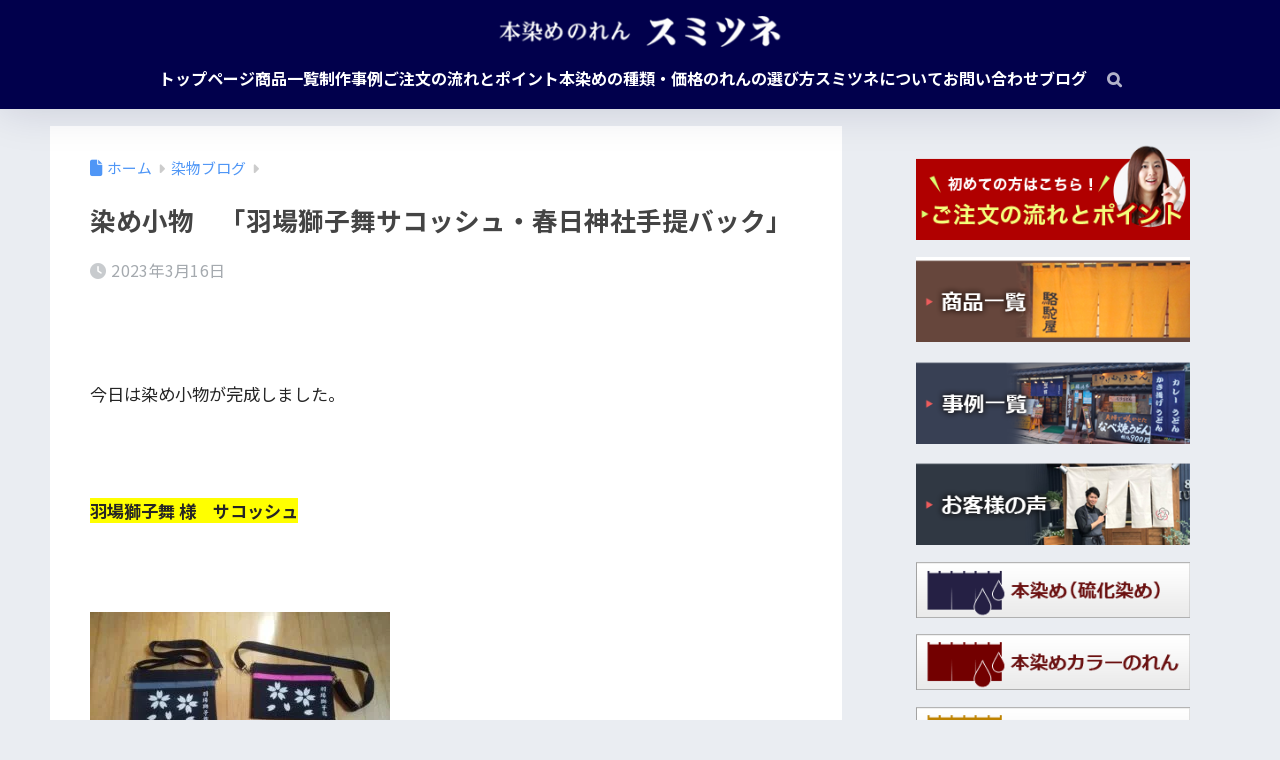

--- FILE ---
content_type: text/html; charset=UTF-8
request_url: https://sumitsune-noren.com/2023/03/16/%E6%9F%93%E3%82%81%E5%B0%8F%E7%89%A9%E3%80%80%E3%80%8C%E7%BE%BD%E5%A0%B4%E7%8D%85%E5%AD%90%E8%88%9E%E3%82%B5%E3%82%B3%E3%83%83%E3%82%B7%E3%83%A5%E3%83%BB%E6%98%A5%E6%97%A5%E7%A5%9E%E7%A4%BE%E6%89%8B/
body_size: 23761
content:

<!DOCTYPE html>
<html dir="ltr" lang="ja" prefix="og: https://ogp.me/ns#">
<head>
  <meta charset="utf-8">
  <meta http-equiv="X-UA-Compatible" content="IE=edge">
  <meta name="HandheldFriendly" content="True">
  <meta name="MobileOptimized" content="320">
  <meta name="viewport" content="width=device-width, initial-scale=1, viewport-fit=cover"/>
  <meta name="msapplication-TileColor" content="#01004c">
  <meta name="theme-color" content="#01004c">
  <link rel="pingback" href="https://sumitsune-noren.com/wp/xmlrpc.php">
  <title>染め小物 「羽場獅子舞サコッシュ・春日神社手提バック」 | 本染めのれんスミツネ</title>

		<!-- All in One SEO 4.9.3 - aioseo.com -->
	<meta name="robots" content="max-image-preview:large" />
	<meta name="author" content="sumitsune"/>
	<link rel="canonical" href="https://sumitsune-noren.com/2023/03/16/%e6%9f%93%e3%82%81%e5%b0%8f%e7%89%a9%e3%80%80%e3%80%8c%e7%be%bd%e5%a0%b4%e7%8d%85%e5%ad%90%e8%88%9e%e3%82%b5%e3%82%b3%e3%83%83%e3%82%b7%e3%83%a5%e3%83%bb%e6%98%a5%e6%97%a5%e7%a5%9e%e7%a4%be%e6%89%8b/" />
	<meta name="generator" content="All in One SEO (AIOSEO) 4.9.3" />

		<!-- Global site tag (gtag.js) - Google Analytics -->
<script async src="https://www.googletagmanager.com/gtag/js?id=G-7FVKB2FHBS"></script>
<script>
 window.dataLayer = window.dataLayer || [];
 function gtag(){dataLayer.push(arguments);}
 gtag('js', new Date());

 gtag('config', 'G-7FVKB2FHBS');
</script>
		<meta property="og:locale" content="ja_JP" />
		<meta property="og:site_name" content="本染めのれんスミツネ |" />
		<meta property="og:type" content="article" />
		<meta property="og:title" content="染め小物 「羽場獅子舞サコッシュ・春日神社手提バック」 | 本染めのれんスミツネ" />
		<meta property="og:url" content="https://sumitsune-noren.com/2023/03/16/%e6%9f%93%e3%82%81%e5%b0%8f%e7%89%a9%e3%80%80%e3%80%8c%e7%be%bd%e5%a0%b4%e7%8d%85%e5%ad%90%e8%88%9e%e3%82%b5%e3%82%b3%e3%83%83%e3%82%b7%e3%83%a5%e3%83%bb%e6%98%a5%e6%97%a5%e7%a5%9e%e7%a4%be%e6%89%8b/" />
		<meta property="article:published_time" content="2023-03-16T08:36:51+00:00" />
		<meta property="article:modified_time" content="2023-04-17T08:47:45+00:00" />
		<meta name="twitter:card" content="summary" />
		<meta name="twitter:title" content="染め小物 「羽場獅子舞サコッシュ・春日神社手提バック」 | 本染めのれんスミツネ" />
		<script type="application/ld+json" class="aioseo-schema">
			{"@context":"https:\/\/schema.org","@graph":[{"@type":"Article","@id":"https:\/\/sumitsune-noren.com\/2023\/03\/16\/%e6%9f%93%e3%82%81%e5%b0%8f%e7%89%a9%e3%80%80%e3%80%8c%e7%be%bd%e5%a0%b4%e7%8d%85%e5%ad%90%e8%88%9e%e3%82%b5%e3%82%b3%e3%83%83%e3%82%b7%e3%83%a5%e3%83%bb%e6%98%a5%e6%97%a5%e7%a5%9e%e7%a4%be%e6%89%8b\/#article","name":"\u67d3\u3081\u5c0f\u7269 \u300c\u7fbd\u5834\u7345\u5b50\u821e\u30b5\u30b3\u30c3\u30b7\u30e5\u30fb\u6625\u65e5\u795e\u793e\u624b\u63d0\u30d0\u30c3\u30af\u300d | \u672c\u67d3\u3081\u306e\u308c\u3093\u30b9\u30df\u30c4\u30cd","headline":"\u67d3\u3081\u5c0f\u7269\u3000\u300c\u7fbd\u5834\u7345\u5b50\u821e\u30b5\u30b3\u30c3\u30b7\u30e5\u30fb\u6625\u65e5\u795e\u793e\u624b\u63d0\u30d0\u30c3\u30af\u300d","author":{"@id":"https:\/\/sumitsune-noren.com\/author\/sumitsune\/#author"},"publisher":{"@id":"https:\/\/sumitsune-noren.com\/#organization"},"image":{"@type":"ImageObject","url":"https:\/\/sumitsune-noren.com\/wp\/wp-content\/uploads\/2023\/04\/b399637fced213cec33e5e4d442e1393-scaled.jpg","width":2560,"height":1920,"caption":"DSC_2724"},"datePublished":"2023-03-16T17:36:51+09:00","dateModified":"2023-04-17T17:47:45+09:00","inLanguage":"ja","mainEntityOfPage":{"@id":"https:\/\/sumitsune-noren.com\/2023\/03\/16\/%e6%9f%93%e3%82%81%e5%b0%8f%e7%89%a9%e3%80%80%e3%80%8c%e7%be%bd%e5%a0%b4%e7%8d%85%e5%ad%90%e8%88%9e%e3%82%b5%e3%82%b3%e3%83%83%e3%82%b7%e3%83%a5%e3%83%bb%e6%98%a5%e6%97%a5%e7%a5%9e%e7%a4%be%e6%89%8b\/#webpage"},"isPartOf":{"@id":"https:\/\/sumitsune-noren.com\/2023\/03\/16\/%e6%9f%93%e3%82%81%e5%b0%8f%e7%89%a9%e3%80%80%e3%80%8c%e7%be%bd%e5%a0%b4%e7%8d%85%e5%ad%90%e8%88%9e%e3%82%b5%e3%82%b3%e3%83%83%e3%82%b7%e3%83%a5%e3%83%bb%e6%98%a5%e6%97%a5%e7%a5%9e%e7%a4%be%e6%89%8b\/#webpage"},"articleSection":"\u67d3\u7269\u30d6\u30ed\u30b0"},{"@type":"BreadcrumbList","@id":"https:\/\/sumitsune-noren.com\/2023\/03\/16\/%e6%9f%93%e3%82%81%e5%b0%8f%e7%89%a9%e3%80%80%e3%80%8c%e7%be%bd%e5%a0%b4%e7%8d%85%e5%ad%90%e8%88%9e%e3%82%b5%e3%82%b3%e3%83%83%e3%82%b7%e3%83%a5%e3%83%bb%e6%98%a5%e6%97%a5%e7%a5%9e%e7%a4%be%e6%89%8b\/#breadcrumblist","itemListElement":[{"@type":"ListItem","@id":"https:\/\/sumitsune-noren.com#listItem","position":1,"name":"\u30db\u30fc\u30e0","item":"https:\/\/sumitsune-noren.com","nextItem":{"@type":"ListItem","@id":"https:\/\/sumitsune-noren.com\/category\/blog\/#listItem","name":"\u67d3\u7269\u30d6\u30ed\u30b0"}},{"@type":"ListItem","@id":"https:\/\/sumitsune-noren.com\/category\/blog\/#listItem","position":2,"name":"\u67d3\u7269\u30d6\u30ed\u30b0","item":"https:\/\/sumitsune-noren.com\/category\/blog\/","nextItem":{"@type":"ListItem","@id":"https:\/\/sumitsune-noren.com\/2023\/03\/16\/%e6%9f%93%e3%82%81%e5%b0%8f%e7%89%a9%e3%80%80%e3%80%8c%e7%be%bd%e5%a0%b4%e7%8d%85%e5%ad%90%e8%88%9e%e3%82%b5%e3%82%b3%e3%83%83%e3%82%b7%e3%83%a5%e3%83%bb%e6%98%a5%e6%97%a5%e7%a5%9e%e7%a4%be%e6%89%8b\/#listItem","name":"\u67d3\u3081\u5c0f\u7269\u3000\u300c\u7fbd\u5834\u7345\u5b50\u821e\u30b5\u30b3\u30c3\u30b7\u30e5\u30fb\u6625\u65e5\u795e\u793e\u624b\u63d0\u30d0\u30c3\u30af\u300d"},"previousItem":{"@type":"ListItem","@id":"https:\/\/sumitsune-noren.com#listItem","name":"\u30db\u30fc\u30e0"}},{"@type":"ListItem","@id":"https:\/\/sumitsune-noren.com\/2023\/03\/16\/%e6%9f%93%e3%82%81%e5%b0%8f%e7%89%a9%e3%80%80%e3%80%8c%e7%be%bd%e5%a0%b4%e7%8d%85%e5%ad%90%e8%88%9e%e3%82%b5%e3%82%b3%e3%83%83%e3%82%b7%e3%83%a5%e3%83%bb%e6%98%a5%e6%97%a5%e7%a5%9e%e7%a4%be%e6%89%8b\/#listItem","position":3,"name":"\u67d3\u3081\u5c0f\u7269\u3000\u300c\u7fbd\u5834\u7345\u5b50\u821e\u30b5\u30b3\u30c3\u30b7\u30e5\u30fb\u6625\u65e5\u795e\u793e\u624b\u63d0\u30d0\u30c3\u30af\u300d","previousItem":{"@type":"ListItem","@id":"https:\/\/sumitsune-noren.com\/category\/blog\/#listItem","name":"\u67d3\u7269\u30d6\u30ed\u30b0"}}]},{"@type":"Organization","@id":"https:\/\/sumitsune-noren.com\/#organization","name":"\u672c\u67d3\u3081\u306e\u308c\u3093\u30b9\u30df\u30c4\u30cd","url":"https:\/\/sumitsune-noren.com\/"},{"@type":"Person","@id":"https:\/\/sumitsune-noren.com\/author\/sumitsune\/#author","url":"https:\/\/sumitsune-noren.com\/author\/sumitsune\/","name":"sumitsune","image":{"@type":"ImageObject","@id":"https:\/\/sumitsune-noren.com\/2023\/03\/16\/%e6%9f%93%e3%82%81%e5%b0%8f%e7%89%a9%e3%80%80%e3%80%8c%e7%be%bd%e5%a0%b4%e7%8d%85%e5%ad%90%e8%88%9e%e3%82%b5%e3%82%b3%e3%83%83%e3%82%b7%e3%83%a5%e3%83%bb%e6%98%a5%e6%97%a5%e7%a5%9e%e7%a4%be%e6%89%8b\/#authorImage","url":"https:\/\/secure.gravatar.com\/avatar\/d19c899a9e509e899c71b2f6a2cd29c47e0e09968577f2a1be9f7ab1c0d90e1d?s=96&d=mm&r=g","width":96,"height":96,"caption":"sumitsune"}},{"@type":"WebPage","@id":"https:\/\/sumitsune-noren.com\/2023\/03\/16\/%e6%9f%93%e3%82%81%e5%b0%8f%e7%89%a9%e3%80%80%e3%80%8c%e7%be%bd%e5%a0%b4%e7%8d%85%e5%ad%90%e8%88%9e%e3%82%b5%e3%82%b3%e3%83%83%e3%82%b7%e3%83%a5%e3%83%bb%e6%98%a5%e6%97%a5%e7%a5%9e%e7%a4%be%e6%89%8b\/#webpage","url":"https:\/\/sumitsune-noren.com\/2023\/03\/16\/%e6%9f%93%e3%82%81%e5%b0%8f%e7%89%a9%e3%80%80%e3%80%8c%e7%be%bd%e5%a0%b4%e7%8d%85%e5%ad%90%e8%88%9e%e3%82%b5%e3%82%b3%e3%83%83%e3%82%b7%e3%83%a5%e3%83%bb%e6%98%a5%e6%97%a5%e7%a5%9e%e7%a4%be%e6%89%8b\/","name":"\u67d3\u3081\u5c0f\u7269 \u300c\u7fbd\u5834\u7345\u5b50\u821e\u30b5\u30b3\u30c3\u30b7\u30e5\u30fb\u6625\u65e5\u795e\u793e\u624b\u63d0\u30d0\u30c3\u30af\u300d | \u672c\u67d3\u3081\u306e\u308c\u3093\u30b9\u30df\u30c4\u30cd","inLanguage":"ja","isPartOf":{"@id":"https:\/\/sumitsune-noren.com\/#website"},"breadcrumb":{"@id":"https:\/\/sumitsune-noren.com\/2023\/03\/16\/%e6%9f%93%e3%82%81%e5%b0%8f%e7%89%a9%e3%80%80%e3%80%8c%e7%be%bd%e5%a0%b4%e7%8d%85%e5%ad%90%e8%88%9e%e3%82%b5%e3%82%b3%e3%83%83%e3%82%b7%e3%83%a5%e3%83%bb%e6%98%a5%e6%97%a5%e7%a5%9e%e7%a4%be%e6%89%8b\/#breadcrumblist"},"author":{"@id":"https:\/\/sumitsune-noren.com\/author\/sumitsune\/#author"},"creator":{"@id":"https:\/\/sumitsune-noren.com\/author\/sumitsune\/#author"},"image":{"@type":"ImageObject","url":"https:\/\/sumitsune-noren.com\/wp\/wp-content\/uploads\/2023\/04\/b399637fced213cec33e5e4d442e1393-scaled.jpg","@id":"https:\/\/sumitsune-noren.com\/2023\/03\/16\/%e6%9f%93%e3%82%81%e5%b0%8f%e7%89%a9%e3%80%80%e3%80%8c%e7%be%bd%e5%a0%b4%e7%8d%85%e5%ad%90%e8%88%9e%e3%82%b5%e3%82%b3%e3%83%83%e3%82%b7%e3%83%a5%e3%83%bb%e6%98%a5%e6%97%a5%e7%a5%9e%e7%a4%be%e6%89%8b\/#mainImage","width":2560,"height":1920,"caption":"DSC_2724"},"primaryImageOfPage":{"@id":"https:\/\/sumitsune-noren.com\/2023\/03\/16\/%e6%9f%93%e3%82%81%e5%b0%8f%e7%89%a9%e3%80%80%e3%80%8c%e7%be%bd%e5%a0%b4%e7%8d%85%e5%ad%90%e8%88%9e%e3%82%b5%e3%82%b3%e3%83%83%e3%82%b7%e3%83%a5%e3%83%bb%e6%98%a5%e6%97%a5%e7%a5%9e%e7%a4%be%e6%89%8b\/#mainImage"},"datePublished":"2023-03-16T17:36:51+09:00","dateModified":"2023-04-17T17:47:45+09:00"},{"@type":"WebSite","@id":"https:\/\/sumitsune-noren.com\/#website","url":"https:\/\/sumitsune-noren.com\/","name":"\u672c\u67d3\u3081\u306e\u308c\u3093\u30b9\u30df\u30c4\u30cd","inLanguage":"ja","publisher":{"@id":"https:\/\/sumitsune-noren.com\/#organization"}}]}
		</script>
		<!-- All in One SEO -->

<link rel='dns-prefetch' href='//fonts.googleapis.com' />
<link rel='dns-prefetch' href='//use.fontawesome.com' />
<link rel='dns-prefetch' href='//maxcdn.bootstrapcdn.com' />
<link rel="alternate" type="application/rss+xml" title="本染めのれんスミツネ &raquo; フィード" href="https://sumitsune-noren.com/feed/" />
<link rel="alternate" type="application/rss+xml" title="本染めのれんスミツネ &raquo; コメントフィード" href="https://sumitsune-noren.com/comments/feed/" />
<link rel="alternate" title="oEmbed (JSON)" type="application/json+oembed" href="https://sumitsune-noren.com/wp-json/oembed/1.0/embed?url=https%3A%2F%2Fsumitsune-noren.com%2F2023%2F03%2F16%2F%25e6%259f%2593%25e3%2582%2581%25e5%25b0%258f%25e7%2589%25a9%25e3%2580%2580%25e3%2580%258c%25e7%25be%25bd%25e5%25a0%25b4%25e7%258d%2585%25e5%25ad%2590%25e8%2588%259e%25e3%2582%25b5%25e3%2582%25b3%25e3%2583%2583%25e3%2582%25b7%25e3%2583%25a5%25e3%2583%25bb%25e6%2598%25a5%25e6%2597%25a5%25e7%25a5%259e%25e7%25a4%25be%25e6%2589%258b%2F" />
<link rel="alternate" title="oEmbed (XML)" type="text/xml+oembed" href="https://sumitsune-noren.com/wp-json/oembed/1.0/embed?url=https%3A%2F%2Fsumitsune-noren.com%2F2023%2F03%2F16%2F%25e6%259f%2593%25e3%2582%2581%25e5%25b0%258f%25e7%2589%25a9%25e3%2580%2580%25e3%2580%258c%25e7%25be%25bd%25e5%25a0%25b4%25e7%258d%2585%25e5%25ad%2590%25e8%2588%259e%25e3%2582%25b5%25e3%2582%25b3%25e3%2583%2583%25e3%2582%25b7%25e3%2583%25a5%25e3%2583%25bb%25e6%2598%25a5%25e6%2597%25a5%25e7%25a5%259e%25e7%25a4%25be%25e6%2589%258b%2F&#038;format=xml" />
<style id='wp-img-auto-sizes-contain-inline-css' type='text/css'>
img:is([sizes=auto i],[sizes^="auto," i]){contain-intrinsic-size:3000px 1500px}
/*# sourceURL=wp-img-auto-sizes-contain-inline-css */
</style>
<link rel='stylesheet' id='sng-stylesheet-css' href='https://sumitsune-noren.com/wp/wp-content/themes/sango-theme/style.css?version=3.11.7' type='text/css' media='all' />
<link rel='stylesheet' id='sng-option-css' href='https://sumitsune-noren.com/wp/wp-content/themes/sango-theme/entry-option.css?version=3.11.7' type='text/css' media='all' />
<link rel='stylesheet' id='sng-old-css-css' href='https://sumitsune-noren.com/wp/wp-content/themes/sango-theme/style-old.css?version=3.11.7' type='text/css' media='all' />
<link rel='stylesheet' id='sango_theme_gutenberg-style-css' href='https://sumitsune-noren.com/wp/wp-content/themes/sango-theme/library/gutenberg/dist/build/style-blocks.css?version=3.11.7' type='text/css' media='all' />
<style id='sango_theme_gutenberg-style-inline-css' type='text/css'>
:root{--sgb-main-color:#01004c;--sgb-pastel-color:#b4e0fa;--sgb-accent-color:#ffb36b;--sgb-widget-title-color:#009EF3;--sgb-widget-title-bg-color:#b4e0fa;--sgb-bg-color:#eaedf2;--wp--preset--color--sango-main:var(--sgb-main-color);--wp--preset--color--sango-pastel:var(--sgb-pastel-color);--wp--preset--color--sango-accent:var(--sgb-accent-color)}
/*# sourceURL=sango_theme_gutenberg-style-inline-css */
</style>
<link rel='stylesheet' id='sng-googlefonts-css' href='https://fonts.googleapis.com/css?family=Quicksand%3A500%2C700%7CNoto+Sans+JP%3A400%2C700&#038;display=swap' type='text/css' media='all' />
<link rel='stylesheet' id='sng-fontawesome-css' href='https://use.fontawesome.com/releases/v6.1.1/css/all.css' type='text/css' media='all' />
<link rel='stylesheet' id='sbr_styles-css' href='https://sumitsune-noren.com/wp/wp-content/plugins/reviews-feed/assets/css/sbr-styles.min.css' type='text/css' media='all' />
<link rel='stylesheet' id='sbi_styles-css' href='https://sumitsune-noren.com/wp/wp-content/plugins/instagram-feed/css/sbi-styles.min.css' type='text/css' media='all' />
<style id='wp-emoji-styles-inline-css' type='text/css'>

	img.wp-smiley, img.emoji {
		display: inline !important;
		border: none !important;
		box-shadow: none !important;
		height: 1em !important;
		width: 1em !important;
		margin: 0 0.07em !important;
		vertical-align: -0.1em !important;
		background: none !important;
		padding: 0 !important;
	}
/*# sourceURL=wp-emoji-styles-inline-css */
</style>
<link rel='stylesheet' id='wp-block-library-css' href='https://sumitsune-noren.com/wp/wp-includes/css/dist/block-library/style.min.css?ver=6.9' type='text/css' media='all' />
<link rel='stylesheet' id='aioseo/css/src/vue/standalone/blocks/table-of-contents/global.scss-css' href='https://sumitsune-noren.com/wp/wp-content/plugins/all-in-one-seo-pack/dist/Lite/assets/css/table-of-contents/global.e90f6d47.css' type='text/css' media='all' />
<style id='global-styles-inline-css' type='text/css'>
:root{--wp--preset--aspect-ratio--square: 1;--wp--preset--aspect-ratio--4-3: 4/3;--wp--preset--aspect-ratio--3-4: 3/4;--wp--preset--aspect-ratio--3-2: 3/2;--wp--preset--aspect-ratio--2-3: 2/3;--wp--preset--aspect-ratio--16-9: 16/9;--wp--preset--aspect-ratio--9-16: 9/16;--wp--preset--color--black: #000000;--wp--preset--color--cyan-bluish-gray: #abb8c3;--wp--preset--color--white: #ffffff;--wp--preset--color--pale-pink: #f78da7;--wp--preset--color--vivid-red: #cf2e2e;--wp--preset--color--luminous-vivid-orange: #ff6900;--wp--preset--color--luminous-vivid-amber: #fcb900;--wp--preset--color--light-green-cyan: #7bdcb5;--wp--preset--color--vivid-green-cyan: #00d084;--wp--preset--color--pale-cyan-blue: #8ed1fc;--wp--preset--color--vivid-cyan-blue: #0693e3;--wp--preset--color--vivid-purple: #9b51e0;--wp--preset--color--sango-main: var(--sgb-main-color);--wp--preset--color--sango-pastel: var(--sgb-pastel-color);--wp--preset--color--sango-accent: var(--sgb-accent-color);--wp--preset--color--sango-blue: #009EF3;--wp--preset--color--sango-orange: #ffb36b;--wp--preset--color--sango-red: #f88080;--wp--preset--color--sango-green: #90d581;--wp--preset--color--sango-black: #333;--wp--preset--color--sango-gray: gray;--wp--preset--color--sango-silver: whitesmoke;--wp--preset--color--sango-light-blue: #b4e0fa;--wp--preset--color--sango-light-red: #ffebeb;--wp--preset--color--sango-light-orange: #fff9e6;--wp--preset--gradient--vivid-cyan-blue-to-vivid-purple: linear-gradient(135deg,rgb(6,147,227) 0%,rgb(155,81,224) 100%);--wp--preset--gradient--light-green-cyan-to-vivid-green-cyan: linear-gradient(135deg,rgb(122,220,180) 0%,rgb(0,208,130) 100%);--wp--preset--gradient--luminous-vivid-amber-to-luminous-vivid-orange: linear-gradient(135deg,rgb(252,185,0) 0%,rgb(255,105,0) 100%);--wp--preset--gradient--luminous-vivid-orange-to-vivid-red: linear-gradient(135deg,rgb(255,105,0) 0%,rgb(207,46,46) 100%);--wp--preset--gradient--very-light-gray-to-cyan-bluish-gray: linear-gradient(135deg,rgb(238,238,238) 0%,rgb(169,184,195) 100%);--wp--preset--gradient--cool-to-warm-spectrum: linear-gradient(135deg,rgb(74,234,220) 0%,rgb(151,120,209) 20%,rgb(207,42,186) 40%,rgb(238,44,130) 60%,rgb(251,105,98) 80%,rgb(254,248,76) 100%);--wp--preset--gradient--blush-light-purple: linear-gradient(135deg,rgb(255,206,236) 0%,rgb(152,150,240) 100%);--wp--preset--gradient--blush-bordeaux: linear-gradient(135deg,rgb(254,205,165) 0%,rgb(254,45,45) 50%,rgb(107,0,62) 100%);--wp--preset--gradient--luminous-dusk: linear-gradient(135deg,rgb(255,203,112) 0%,rgb(199,81,192) 50%,rgb(65,88,208) 100%);--wp--preset--gradient--pale-ocean: linear-gradient(135deg,rgb(255,245,203) 0%,rgb(182,227,212) 50%,rgb(51,167,181) 100%);--wp--preset--gradient--electric-grass: linear-gradient(135deg,rgb(202,248,128) 0%,rgb(113,206,126) 100%);--wp--preset--gradient--midnight: linear-gradient(135deg,rgb(2,3,129) 0%,rgb(40,116,252) 100%);--wp--preset--font-size--small: 13px;--wp--preset--font-size--medium: 20px;--wp--preset--font-size--large: 36px;--wp--preset--font-size--x-large: 42px;--wp--preset--font-family--default: "Helvetica", "Arial", "Hiragino Kaku Gothic ProN", "Hiragino Sans", YuGothic, "Yu Gothic", "メイリオ", Meiryo, sans-serif;--wp--preset--font-family--notosans: "Noto Sans JP", var(--wp--preset--font-family--default);--wp--preset--font-family--mplusrounded: "M PLUS Rounded 1c", var(--wp--preset--font-family--default);--wp--preset--font-family--dfont: "Quicksand", var(--wp--preset--font-family--default);--wp--preset--spacing--20: 0.44rem;--wp--preset--spacing--30: 0.67rem;--wp--preset--spacing--40: 1rem;--wp--preset--spacing--50: 1.5rem;--wp--preset--spacing--60: 2.25rem;--wp--preset--spacing--70: 3.38rem;--wp--preset--spacing--80: 5.06rem;--wp--preset--shadow--natural: 6px 6px 9px rgba(0, 0, 0, 0.2);--wp--preset--shadow--deep: 12px 12px 50px rgba(0, 0, 0, 0.4);--wp--preset--shadow--sharp: 6px 6px 0px rgba(0, 0, 0, 0.2);--wp--preset--shadow--outlined: 6px 6px 0px -3px rgb(255, 255, 255), 6px 6px rgb(0, 0, 0);--wp--preset--shadow--crisp: 6px 6px 0px rgb(0, 0, 0);--wp--custom--wrap--width: 92%;--wp--custom--wrap--default-width: 800px;--wp--custom--wrap--content-width: 1180px;--wp--custom--wrap--max-width: var(--wp--custom--wrap--content-width);--wp--custom--wrap--side: 30%;--wp--custom--wrap--gap: 2em;--wp--custom--wrap--mobile--padding: 16px;--wp--custom--shadow--large: 0 16px 30px -7px rgba(0, 12, 66, 0.15 );--wp--custom--shadow--large-hover: 0 40px 50px -16px rgba(0, 12, 66, 0.2 );--wp--custom--shadow--medium: 0 6px 13px -3px rgba(0, 12, 66, 0.1), 0 0px 1px rgba(0,30,100, 0.1 );--wp--custom--shadow--medium-hover: 0 12px 45px -9px rgb(0 0 0 / 23%);--wp--custom--shadow--solid: 0 1px 2px 0 rgba(24, 44, 84, 0.1), 0 1px 3px 1px rgba(24, 44, 84, 0.1);--wp--custom--shadow--solid-hover: 0 2px 4px 0 rgba(24, 44, 84, 0.1), 0 2px 8px 0 rgba(24, 44, 84, 0.1);--wp--custom--shadow--small: 0 2px 4px #4385bb12;--wp--custom--rounded--medium: 12px;--wp--custom--rounded--small: 6px;--wp--custom--widget--padding-horizontal: 18px;--wp--custom--widget--padding-vertical: 6px;--wp--custom--widget--icon-margin: 6px;--wp--custom--widget--gap: 2.5em;--wp--custom--entry--gap: 1.5rem;--wp--custom--entry--gap-mobile: 1rem;--wp--custom--entry--border-color: #eaedf2;--wp--custom--animation--fade-in: fadeIn 0.7s ease 0s 1 normal;--wp--custom--animation--header: fadeHeader 1s ease 0s 1 normal;--wp--custom--transition--default: 0.3s ease-in-out;--wp--custom--totop--opacity: 0.6;--wp--custom--totop--right: 18px;--wp--custom--totop--bottom: 20px;--wp--custom--totop--mobile--right: 16px;--wp--custom--totop--mobile--bottom: 10px;--wp--custom--toc--button--opacity: 0.6;--wp--custom--footer--column-gap: 40px;}:root { --wp--style--global--content-size: 900px;--wp--style--global--wide-size: 980px; }:where(body) { margin: 0; }.wp-site-blocks > .alignleft { float: left; margin-right: 2em; }.wp-site-blocks > .alignright { float: right; margin-left: 2em; }.wp-site-blocks > .aligncenter { justify-content: center; margin-left: auto; margin-right: auto; }:where(.wp-site-blocks) > * { margin-block-start: 1.5rem; margin-block-end: 0; }:where(.wp-site-blocks) > :first-child { margin-block-start: 0; }:where(.wp-site-blocks) > :last-child { margin-block-end: 0; }:root { --wp--style--block-gap: 1.5rem; }:root :where(.is-layout-flow) > :first-child{margin-block-start: 0;}:root :where(.is-layout-flow) > :last-child{margin-block-end: 0;}:root :where(.is-layout-flow) > *{margin-block-start: 1.5rem;margin-block-end: 0;}:root :where(.is-layout-constrained) > :first-child{margin-block-start: 0;}:root :where(.is-layout-constrained) > :last-child{margin-block-end: 0;}:root :where(.is-layout-constrained) > *{margin-block-start: 1.5rem;margin-block-end: 0;}:root :where(.is-layout-flex){gap: 1.5rem;}:root :where(.is-layout-grid){gap: 1.5rem;}.is-layout-flow > .alignleft{float: left;margin-inline-start: 0;margin-inline-end: 2em;}.is-layout-flow > .alignright{float: right;margin-inline-start: 2em;margin-inline-end: 0;}.is-layout-flow > .aligncenter{margin-left: auto !important;margin-right: auto !important;}.is-layout-constrained > .alignleft{float: left;margin-inline-start: 0;margin-inline-end: 2em;}.is-layout-constrained > .alignright{float: right;margin-inline-start: 2em;margin-inline-end: 0;}.is-layout-constrained > .aligncenter{margin-left: auto !important;margin-right: auto !important;}.is-layout-constrained > :where(:not(.alignleft):not(.alignright):not(.alignfull)){max-width: var(--wp--style--global--content-size);margin-left: auto !important;margin-right: auto !important;}.is-layout-constrained > .alignwide{max-width: var(--wp--style--global--wide-size);}body .is-layout-flex{display: flex;}.is-layout-flex{flex-wrap: wrap;align-items: center;}.is-layout-flex > :is(*, div){margin: 0;}body .is-layout-grid{display: grid;}.is-layout-grid > :is(*, div){margin: 0;}body{font-family: var(--sgb-font-family);padding-top: 0px;padding-right: 0px;padding-bottom: 0px;padding-left: 0px;}a:where(:not(.wp-element-button)){text-decoration: underline;}:root :where(.wp-element-button, .wp-block-button__link){background-color: #32373c;border-width: 0;color: #fff;font-family: inherit;font-size: inherit;font-style: inherit;font-weight: inherit;letter-spacing: inherit;line-height: inherit;padding-top: calc(0.667em + 2px);padding-right: calc(1.333em + 2px);padding-bottom: calc(0.667em + 2px);padding-left: calc(1.333em + 2px);text-decoration: none;text-transform: inherit;}.has-black-color{color: var(--wp--preset--color--black) !important;}.has-cyan-bluish-gray-color{color: var(--wp--preset--color--cyan-bluish-gray) !important;}.has-white-color{color: var(--wp--preset--color--white) !important;}.has-pale-pink-color{color: var(--wp--preset--color--pale-pink) !important;}.has-vivid-red-color{color: var(--wp--preset--color--vivid-red) !important;}.has-luminous-vivid-orange-color{color: var(--wp--preset--color--luminous-vivid-orange) !important;}.has-luminous-vivid-amber-color{color: var(--wp--preset--color--luminous-vivid-amber) !important;}.has-light-green-cyan-color{color: var(--wp--preset--color--light-green-cyan) !important;}.has-vivid-green-cyan-color{color: var(--wp--preset--color--vivid-green-cyan) !important;}.has-pale-cyan-blue-color{color: var(--wp--preset--color--pale-cyan-blue) !important;}.has-vivid-cyan-blue-color{color: var(--wp--preset--color--vivid-cyan-blue) !important;}.has-vivid-purple-color{color: var(--wp--preset--color--vivid-purple) !important;}.has-sango-main-color{color: var(--wp--preset--color--sango-main) !important;}.has-sango-pastel-color{color: var(--wp--preset--color--sango-pastel) !important;}.has-sango-accent-color{color: var(--wp--preset--color--sango-accent) !important;}.has-sango-blue-color{color: var(--wp--preset--color--sango-blue) !important;}.has-sango-orange-color{color: var(--wp--preset--color--sango-orange) !important;}.has-sango-red-color{color: var(--wp--preset--color--sango-red) !important;}.has-sango-green-color{color: var(--wp--preset--color--sango-green) !important;}.has-sango-black-color{color: var(--wp--preset--color--sango-black) !important;}.has-sango-gray-color{color: var(--wp--preset--color--sango-gray) !important;}.has-sango-silver-color{color: var(--wp--preset--color--sango-silver) !important;}.has-sango-light-blue-color{color: var(--wp--preset--color--sango-light-blue) !important;}.has-sango-light-red-color{color: var(--wp--preset--color--sango-light-red) !important;}.has-sango-light-orange-color{color: var(--wp--preset--color--sango-light-orange) !important;}.has-black-background-color{background-color: var(--wp--preset--color--black) !important;}.has-cyan-bluish-gray-background-color{background-color: var(--wp--preset--color--cyan-bluish-gray) !important;}.has-white-background-color{background-color: var(--wp--preset--color--white) !important;}.has-pale-pink-background-color{background-color: var(--wp--preset--color--pale-pink) !important;}.has-vivid-red-background-color{background-color: var(--wp--preset--color--vivid-red) !important;}.has-luminous-vivid-orange-background-color{background-color: var(--wp--preset--color--luminous-vivid-orange) !important;}.has-luminous-vivid-amber-background-color{background-color: var(--wp--preset--color--luminous-vivid-amber) !important;}.has-light-green-cyan-background-color{background-color: var(--wp--preset--color--light-green-cyan) !important;}.has-vivid-green-cyan-background-color{background-color: var(--wp--preset--color--vivid-green-cyan) !important;}.has-pale-cyan-blue-background-color{background-color: var(--wp--preset--color--pale-cyan-blue) !important;}.has-vivid-cyan-blue-background-color{background-color: var(--wp--preset--color--vivid-cyan-blue) !important;}.has-vivid-purple-background-color{background-color: var(--wp--preset--color--vivid-purple) !important;}.has-sango-main-background-color{background-color: var(--wp--preset--color--sango-main) !important;}.has-sango-pastel-background-color{background-color: var(--wp--preset--color--sango-pastel) !important;}.has-sango-accent-background-color{background-color: var(--wp--preset--color--sango-accent) !important;}.has-sango-blue-background-color{background-color: var(--wp--preset--color--sango-blue) !important;}.has-sango-orange-background-color{background-color: var(--wp--preset--color--sango-orange) !important;}.has-sango-red-background-color{background-color: var(--wp--preset--color--sango-red) !important;}.has-sango-green-background-color{background-color: var(--wp--preset--color--sango-green) !important;}.has-sango-black-background-color{background-color: var(--wp--preset--color--sango-black) !important;}.has-sango-gray-background-color{background-color: var(--wp--preset--color--sango-gray) !important;}.has-sango-silver-background-color{background-color: var(--wp--preset--color--sango-silver) !important;}.has-sango-light-blue-background-color{background-color: var(--wp--preset--color--sango-light-blue) !important;}.has-sango-light-red-background-color{background-color: var(--wp--preset--color--sango-light-red) !important;}.has-sango-light-orange-background-color{background-color: var(--wp--preset--color--sango-light-orange) !important;}.has-black-border-color{border-color: var(--wp--preset--color--black) !important;}.has-cyan-bluish-gray-border-color{border-color: var(--wp--preset--color--cyan-bluish-gray) !important;}.has-white-border-color{border-color: var(--wp--preset--color--white) !important;}.has-pale-pink-border-color{border-color: var(--wp--preset--color--pale-pink) !important;}.has-vivid-red-border-color{border-color: var(--wp--preset--color--vivid-red) !important;}.has-luminous-vivid-orange-border-color{border-color: var(--wp--preset--color--luminous-vivid-orange) !important;}.has-luminous-vivid-amber-border-color{border-color: var(--wp--preset--color--luminous-vivid-amber) !important;}.has-light-green-cyan-border-color{border-color: var(--wp--preset--color--light-green-cyan) !important;}.has-vivid-green-cyan-border-color{border-color: var(--wp--preset--color--vivid-green-cyan) !important;}.has-pale-cyan-blue-border-color{border-color: var(--wp--preset--color--pale-cyan-blue) !important;}.has-vivid-cyan-blue-border-color{border-color: var(--wp--preset--color--vivid-cyan-blue) !important;}.has-vivid-purple-border-color{border-color: var(--wp--preset--color--vivid-purple) !important;}.has-sango-main-border-color{border-color: var(--wp--preset--color--sango-main) !important;}.has-sango-pastel-border-color{border-color: var(--wp--preset--color--sango-pastel) !important;}.has-sango-accent-border-color{border-color: var(--wp--preset--color--sango-accent) !important;}.has-sango-blue-border-color{border-color: var(--wp--preset--color--sango-blue) !important;}.has-sango-orange-border-color{border-color: var(--wp--preset--color--sango-orange) !important;}.has-sango-red-border-color{border-color: var(--wp--preset--color--sango-red) !important;}.has-sango-green-border-color{border-color: var(--wp--preset--color--sango-green) !important;}.has-sango-black-border-color{border-color: var(--wp--preset--color--sango-black) !important;}.has-sango-gray-border-color{border-color: var(--wp--preset--color--sango-gray) !important;}.has-sango-silver-border-color{border-color: var(--wp--preset--color--sango-silver) !important;}.has-sango-light-blue-border-color{border-color: var(--wp--preset--color--sango-light-blue) !important;}.has-sango-light-red-border-color{border-color: var(--wp--preset--color--sango-light-red) !important;}.has-sango-light-orange-border-color{border-color: var(--wp--preset--color--sango-light-orange) !important;}.has-vivid-cyan-blue-to-vivid-purple-gradient-background{background: var(--wp--preset--gradient--vivid-cyan-blue-to-vivid-purple) !important;}.has-light-green-cyan-to-vivid-green-cyan-gradient-background{background: var(--wp--preset--gradient--light-green-cyan-to-vivid-green-cyan) !important;}.has-luminous-vivid-amber-to-luminous-vivid-orange-gradient-background{background: var(--wp--preset--gradient--luminous-vivid-amber-to-luminous-vivid-orange) !important;}.has-luminous-vivid-orange-to-vivid-red-gradient-background{background: var(--wp--preset--gradient--luminous-vivid-orange-to-vivid-red) !important;}.has-very-light-gray-to-cyan-bluish-gray-gradient-background{background: var(--wp--preset--gradient--very-light-gray-to-cyan-bluish-gray) !important;}.has-cool-to-warm-spectrum-gradient-background{background: var(--wp--preset--gradient--cool-to-warm-spectrum) !important;}.has-blush-light-purple-gradient-background{background: var(--wp--preset--gradient--blush-light-purple) !important;}.has-blush-bordeaux-gradient-background{background: var(--wp--preset--gradient--blush-bordeaux) !important;}.has-luminous-dusk-gradient-background{background: var(--wp--preset--gradient--luminous-dusk) !important;}.has-pale-ocean-gradient-background{background: var(--wp--preset--gradient--pale-ocean) !important;}.has-electric-grass-gradient-background{background: var(--wp--preset--gradient--electric-grass) !important;}.has-midnight-gradient-background{background: var(--wp--preset--gradient--midnight) !important;}.has-small-font-size{font-size: var(--wp--preset--font-size--small) !important;}.has-medium-font-size{font-size: var(--wp--preset--font-size--medium) !important;}.has-large-font-size{font-size: var(--wp--preset--font-size--large) !important;}.has-x-large-font-size{font-size: var(--wp--preset--font-size--x-large) !important;}.has-default-font-family{font-family: var(--wp--preset--font-family--default) !important;}.has-notosans-font-family{font-family: var(--wp--preset--font-family--notosans) !important;}.has-mplusrounded-font-family{font-family: var(--wp--preset--font-family--mplusrounded) !important;}.has-dfont-font-family{font-family: var(--wp--preset--font-family--dfont) !important;}
:root :where(.wp-block-button .wp-block-button__link){background-color: var(--wp--preset--color--sango-main);border-radius: var(--wp--custom--rounded--medium);color: #fff;font-size: 18px;font-weight: 600;padding-top: 0.4em;padding-right: 1.3em;padding-bottom: 0.4em;padding-left: 1.3em;}
:root :where(.wp-block-pullquote){font-size: 1.5em;line-height: 1.6;}
/*# sourceURL=global-styles-inline-css */
</style>
<link rel='stylesheet' id='contact-form-7-css' href='https://sumitsune-noren.com/wp/wp-content/plugins/contact-form-7/includes/css/styles.css' type='text/css' media='all' />
<link rel='stylesheet' id='ctf_styles-css' href='https://sumitsune-noren.com/wp/wp-content/plugins/custom-twitter-feeds/css/ctf-styles.min.css' type='text/css' media='all' />
<link rel='stylesheet' id='wp-bottom-menu-css' href='https://sumitsune-noren.com/wp/wp-content/plugins/wp-bottom-menu/assets/css/style.css' type='text/css' media='all' />
<link rel='stylesheet' id='font-awesome-css' href='https://sumitsune-noren.com/wp/wp-content/plugins/wp-bottom-menu/inc/customizer/customizer-repeater/css/font-awesome.min.css' type='text/css' media='all' />
<link rel='stylesheet' id='cff-css' href='https://sumitsune-noren.com/wp/wp-content/plugins/custom-facebook-feed/assets/css/cff-style.min.css' type='text/css' media='all' />
<link rel='stylesheet' id='sb-font-awesome-css' href='https://maxcdn.bootstrapcdn.com/font-awesome/4.7.0/css/font-awesome.min.css' type='text/css' media='all' />
<link rel='stylesheet' id='child-style-css' href='https://sumitsune-noren.com/wp/wp-content/themes/sango-theme-child/style.css' type='text/css' media='all' />
<script type="text/javascript" src="https://sumitsune-noren.com/wp/wp-includes/js/jquery/jquery.min.js?ver=3.7.1" id="jquery-core-js"></script>
<script type="text/javascript" src="https://sumitsune-noren.com/wp/wp-includes/js/jquery/jquery-migrate.min.js?ver=3.4.1" id="jquery-migrate-js"></script>
<link rel="https://api.w.org/" href="https://sumitsune-noren.com/wp-json/" /><link rel="alternate" title="JSON" type="application/json" href="https://sumitsune-noren.com/wp-json/wp/v2/posts/3964" /><link rel="EditURI" type="application/rsd+xml" title="RSD" href="https://sumitsune-noren.com/wp/xmlrpc.php?rsd" />
<link rel='shortlink' href='https://sumitsune-noren.com/?p=3964' />
<meta property="og:title" content="染め小物　「羽場獅子舞サコッシュ・春日神社手提バック」" />
<meta property="og:description" content="&nbsp; 今日は染め小物が完成しました。 &nbsp; 羽場獅子舞 様　サコッシュ &nbsp; &nbsp; 羽場獅子舞様のサコッシュですが、ポケット縁布の色を持ち主が分かるように全て違うようにしています。 &amp;nb ... " />
<meta property="og:type" content="article" />
<meta property="og:url" content="https://sumitsune-noren.com/2023/03/16/%e6%9f%93%e3%82%81%e5%b0%8f%e7%89%a9%e3%80%80%e3%80%8c%e7%be%bd%e5%a0%b4%e7%8d%85%e5%ad%90%e8%88%9e%e3%82%b5%e3%82%b3%e3%83%83%e3%82%b7%e3%83%a5%e3%83%bb%e6%98%a5%e6%97%a5%e7%a5%9e%e7%a4%be%e6%89%8b/" />
<meta property="og:image" content="https://sumitsune-noren.com/wp/wp-content/uploads/2023/04/b399637fced213cec33e5e4d442e1393-1024x768.jpg" />
<meta name="thumbnail" content="https://sumitsune-noren.com/wp/wp-content/uploads/2023/04/b399637fced213cec33e5e4d442e1393-1024x768.jpg" />
<meta property="og:site_name" content="本染めのれんスミツネ" />
<meta name="twitter:card" content="summary_large_image" />
<link rel="icon" href="https://sumitsune-noren.com/wp/wp-content/uploads/2024/02/logo-240x33.png" sizes="32x32" />
<link rel="icon" href="https://sumitsune-noren.com/wp/wp-content/uploads/2024/02/logo-240x33.png" sizes="192x192" />
<link rel="apple-touch-icon" href="https://sumitsune-noren.com/wp/wp-content/uploads/2024/02/logo-240x33.png" />
<meta name="msapplication-TileImage" content="https://sumitsune-noren.com/wp/wp-content/uploads/2024/02/logo.png" />
		<style type="text/css" id="wp-custom-css">
			.ggmap {
position: relative;
padding-bottom: 56.25%;
padding-top: 30px;
height: 0;
overflow: hidden;
}
 
.ggmap iframe,
.ggmap object,
.ggmap embed {
position: absolute;
top: 0;
left: 0;
width: 100%;
height: 100%;
}

/*追加*/

.cvp h2 { font-weight:normal; display:inline; font-size:14px; color:#404040; line-height:10px; margin:0; padding:0;}
.cvp h3 { font-weight:normal; display:inline; font-size:14px; color:#404040; line-height:10px; margin:0; padding:0;}
.cvp { margin:0 0 20px 0;}
.cvp_in { margin:0 5px;}


.entry-meta .updated {
display: none;
}

.entry-content .sbi_header_text 3h#i-1{border-left-style:none; !important;}		</style>
		<style> a{color:#4f96f6}.header, .drawer__title{background-color:#01004c}#logo a{color:#FFF}.desktop-nav li a , .mobile-nav li a, #drawer__open, .header-search__open, .drawer__title{color:#FFF}.drawer__title__close span, .drawer__title__close span:before{background:#FFF}.desktop-nav li:after{background:#FFF}.mobile-nav .current-menu-item{border-bottom-color:#FFF}.widgettitle, .sidebar .wp-block-group h2, .drawer .wp-block-group h2{color:#009EF3;background-color:#b4e0fa}#footer-menu a, .copyright{color:#FFF}#footer-menu{background-color:#01004c}.footer{background-color:#e0e4eb}.footer, .footer a, .footer .widget ul li a{color:#3c3c3c}body{font-size:100%}@media only screen and (min-width:481px){body{font-size:107%}}@media only screen and (min-width:1030px){body{font-size:107%}}.totop{background:#00135b}.header-info a{color:#FFF;background:linear-gradient(95deg, #738bff, #85e3ec)}.fixed-menu ul{background:#FFF}.fixed-menu a{color:#a2a7ab}.fixed-menu .current-menu-item a, .fixed-menu ul li a.active{color:#009EF3}.post-tab{background:#FFF}.post-tab > div{color:#a7a7a7}body{--sgb-font-family:var(--wp--preset--font-family--notosans)}#fixed_sidebar{top:0px}:target{scroll-margin-top:0px}.Threads:before{background-image:url("https://sumitsune-noren.com/wp/wp-content/themes/sango-theme/library/images/threads.svg")}.profile-sns li .Threads:before{background-image:url("https://sumitsune-noren.com/wp/wp-content/themes/sango-theme/library/images/threads-outline.svg")}.X:before, .follow-x::before{background-image:url("https://sumitsune-noren.com/wp/wp-content/themes/sango-theme/library/images/x-circle.svg")}</style><style>  #sgb-css-id-1 {
    margin-bottom: -1em;
  }</style><style>#sgb-css-id-2 .nj-phone-btn {
	display: block;
	color: var(--sgb--custom--text-color,#fff);
	text-decoration: none;
	font-size: calc(var(--sgb--custom--text-size,22)*1px);
	line-height: calc(var(--sgb--custom--text-size,22)*1px);
	font-weight: var(--sgb--custom--text-weight,500);
	margin: .7em 0;
	letter-spacing: .01em;
}

#sgb-css-id-2 .nj-phone-btn__icon {
	margin-right: .65em;
}

#sgb-css-id-2 {
	margin: 0;
}</style><style>#sgb-css-id-3 .btn {
	position: relative;
	background: transparent;
	color: var(--sgb--custom--bg-color,#f8e839);
	z-index: 1;
	box-shadow: none;
	overflow: hidden;
	border: calc(var(--sgb--custom--bd-width,3)*1px) solid var(--sgb--custom--bg-color,#f8e839);
	border-radius: var(--sgb--custom--btn-radius,0);
	transition: .3s;
	width: 100%;
	padding: 0.6em 1.3em;
}

#sgb-css-id-3 .btn:hover {
	color: #fff;
	background-color: var(--sgb--custom--bg-color,#f8e839)!important;
}</style><style>#sgb-css-id-4 .btn {
	position: relative;
	color: var(--sgb--custom--text-color,#fff);
	z-index: 1;
	box-shadow: none;
	overflow: hidden;
	border: calc(var(--sgb--custom--bd-width,3)*1px) solid var(--sgb--custom--bg-color,#203a45);
	border-radius: var(--sgb--custom--btn-radius,0);
	transition: .3s;
	padding: 0.6em 1.3em;
	width: 100%;
}

#sgb-css-id-4 .btn:hover {
	opacity: .6;
}</style><style>#sgb-css-id-5 .wp-block-columns.are-vertically-aligned-center {
    align-items: center!important;
}

#sgb-css-id-5 .wp-block-sgb-btn {
	margin: 0;
}</style><style>#sgb-css-id-6 .nj-cv-download1,#sgb-css-id-6 .nj-cv-download2 {
	text-align: center;
}

@media only screen and (max-width: 768px) {
#sgb-css-id-6 .nj-cv-number {
	width: 100%!important;
	flex-basis: 100%!important;
}
#sgb-css-id-6 	.wp-block-columns {
    flex-wrap: wrap!important;
	gap: 0rem 0.5rem;
	justify-content: center;
}
#sgb-css-id-6 	.nj-footer-cat1,#sgb-css-id-6 .nj-footer-cat2,#sgb-css-id-6 .nj-footer-cat3 {
	flex-basis: 40%!important;
	}
#sgb-css-id-6 	p,#sgb-css-id-6 .btn {
		font-size: 15px;
	}
#sgb-css-id-6 	.cta-btn__title {
		font-size: 13px!important;
	}
}

@media only screen and (max-width: 480px) {
#sgb-css-id-6 	.nj-cv-download1,#sgb-css-id-6 .nj-cv-download2 {
	flex-basis: 40%!important;
	}
#sgb-css-id-6 	.wp-block-columns {
    justify-content: space-between;
}
#sgb-css-id-6 	p,#sgb-css-id-6 .btn {
		font-size: 13px;
	}
#sgb-css-id-6 	.cta-btn__title {
		font-size: 11px!important;
	}
}

#sgb-css-id-6 .cta-btn__title {
    display: inline-block;
    position: relative;
    padding: 0 25px;
    line-height: 1;
    letter-spacing: 1px;
}

#sgb-css-id-6 .cta-btn__title:before {
    left: 0;
    -webkit-transform: rotate(50deg);
    transform: rotate(50deg);
}

#sgb-css-id-6 .cta-btn__title:after,#sgb-css-id-6  .cta-btn__title:before {
    display: inline-block;
    position: absolute;
    top: 50%;
    width: 20px;
    height: 3px;
    border-radius: 3px;
    background-color: #d8dae1;
    content: "";
}

#sgb-css-id-6 .cta-btn__title:after {
    right: 0;
    -webkit-transform: rotate(-50deg);
    transform: rotate(-50deg);
}</style><style>#sgb-css-id-7 hr.wp-block-sgb-sen {
    border: solid #dadada;
    border-width: 2px 0 0;
    margin: 1em 0;
}</style><style>#sgb-css-id-8 ul,#sgb-css-id-8 li {
	border: none;
	padding: 0;
}

#sgb-css-id-8 .sgb-footer .wp-block-categories-list .cat-item a,#sgb-css-id-8  .sgb-footer .wp-block-categories__list li a,#sgb-css-id-8  .sgb-footer .wp-block-pages-list__item__link,#sgb-css-id-8 .wp-block-latest-posts__post-title {
	font-size: 16px;
	font-weight: normal;
	opacity: 1;
	transition: var(--wp--custom--transition--default)
}

#sgb-css-id-8 .sgb-footer .wp-block-categories-list .cat-item a:hover,#sgb-css-id-8  .sgb-footer .wp-block-categories__list li a:hover,#sgb-css-id-8  .sgb-footer .wp-block-pages-list__item__link:hover,#sgb-css-id-8 .wp-block-latest-posts__post-title:hover {
	text-decoration: none;
	opacity: .6;
}

#sgb-css-id-8 .wp-block-latest-posts__post-title {
    color: #3c3c3c;
    display: block;
    line-height: 1.7;
    padding: 8px 0 8px 13px;
    position: relative;
}

#sgb-css-id-8 .wp-block-latest-posts__post-title:before {
    content: "\f054";
    font-family: Font Awesome\ 5 Free;
    font-weight: 900;
    left: 0;
    position: absolute;
    top: 8px;
}

#sgb-css-id-8 .btn {
	border-radius: 4px;
	font-size: 15px;
}

#sgb-css-id-8 .wp-block-columns {
    margin-bottom: 0;
}

@media only screen and (max-width: 768px) {
#sgb-css-id-8 .nj-footer-sitelogo {
	width: 100%!important;
	flex-basis: 100%!important;
}
#sgb-css-id-8 	.wp-block-columns {
    flex-wrap: wrap!important;
	gap: 1.5rem 0.5rem;
	justify-content: center;
}
#sgb-css-id-8 	.nj-footer-cat1,#sgb-css-id-8 .nj-footer-cat2,#sgb-css-id-8 .nj-footer-cat3 {
	flex-basis: 30%!important;
	}
}

@media only screen and (max-width: 480px) {
#sgb-css-id-8 	.nj-footer-cat1,#sgb-css-id-8 .nj-footer-cat2,#sgb-css-id-8 .nj-footer-cat3 {
	flex-basis: 40%!important;
	}
#sgb-css-id-8 	.wp-block-columns {
    justify-content: space-between;
	gap: 2rem 0.5rem;
}
}</style><style>#sgb-css-id-9 .sgb-footer__content {
    padding: 2.4em var(--wp--custom--wrap--mobile--padding,15px);
}

#sgb-css-id-9 .sgb-footer__menu {
    padding: 10px;
}

#sgb-css-id-9 .sgb-footer__links,#sgb-css-id-9  .sgb-footer__menu nav {
    display: none;
}

#sgb-css-id-9 .sgb-footer__menu-btn {
    display: none;
}

#sgb-css-id-9 .sgb-footer__copyright {
    margin: 0;
}

#sgb-css-id-9 ul,#sgb-css-id-9 li {
	border: none;
	padding: 0;
}</style>
</head>
<body data-rsssl=1 class="wp-singular post-template-default single single-post postid-3964 single-format-standard wp-custom-logo wp-theme-sango-theme wp-child-theme-sango-theme-child fa5 layout-squared">
    <div id="container" class="container"> 
  		<div id="sgb-css-id-1" >
<header class="sgb-header sgb-header--has-search sgb-header--has-mobile-search sgb-header--has-logo" style="background-color: var(--sgb-main-color);color: #ffffff;--sgb--header--nav-color: #ffffff;--sgb--header--title-color: #fff;">
        
        <div class="header-search">
		<input type="checkbox" class="header-search__input" id="header-search-input" onclick="document.querySelector('.header-search__modal .searchform__input').focus()">
	<label class="header-search__close" for="header-search-input"></label>
	<div class="header-search__modal">
	
<form role="search" method="get" class="searchform" action="https://sumitsune-noren.com/">
  <div>
    <input type="search" class="searchform__input" name="s" value="" placeholder="&#26908;&#32034;">
    <button type="submit" class="searchform__submit" aria-label="&#26908;&#32034;"><i class="fas fa-search" aria-hidden="true"></i></button>
  </div>
</form>

	</div>
</div>
        <div class="sgb-header__inner sgb-header__inner--center">
          

<div class="wp-block-sgb-header-logo"><div class="sgb-site-branding"><div class="sgb-site-title"><div class="is-style-default wp-block-site-logo"><a href="https://sumitsune-noren.com/" class="custom-logo-link" rel="home"><img width="285" height="31" src="https://sumitsune-noren.com/wp/wp-content/uploads/2024/02/logo.png" class="custom-logo" alt="&#26412;&#26579;&#12417;&#12398;&#12428;&#12435;&#12473;&#12511;&#12484;&#12493;" decoding="async"></a></div>

<div class="wp-block-site-title has-medium-font-size"><a href="https://sumitsune-noren.com" target="_self" rel="home">&#26412;&#26579;&#12417;&#12398;&#12428;&#12435;&#12473;&#12511;&#12484;&#12493;</a></div></div></div></div>



<div class="wp-block-sgb-header-navigation"><div class="sgb-header-nav-pc-wrapper"><nav class="wp-block-navigation is-layout-flex wp-block-navigation-is-layout-flex" aria-label="GN"><ul class="wp-block-navigation__container  wp-block-navigation"><li class=" wp-block-navigation-item wp-block-navigation-link"><a class="wp-block-navigation-item__content" href="https://sumitsune-noren.com/"><span class="wp-block-navigation-item__label">&#12488;&#12483;&#12503;&#12506;&#12540;&#12472;</span></a></li><li data-wp-context='{ "submenuOpenedBy": { "click": false, "hover": false, "focus": false }, "type": "submenu", "modal": null, "previousFocus": null }' data-wp-interactive="core/navigation" data-wp-on--focusout="actions.handleMenuFocusout" data-wp-on--keydown="actions.handleMenuKeydown" data-wp-on--mouseenter="actions.openMenuOnHover" data-wp-on--mouseleave="actions.closeMenuOnHover" data-wp-watch="callbacks.initMenu" tabindex="-1" class="wp-block-navigation-item has-child open-on-hover-click wp-block-navigation-submenu"><a class="wp-block-navigation-item__content" href="https://sumitsune-noren.com/noren/"><span class="wp-block-navigation-item__label">&#21830;&#21697;&#19968;&#35239;</span></a><button data-wp-bind--aria-expanded="state.isMenuOpen" data-wp-on--click="actions.toggleMenuOnClick" aria-label="&#21830;&#21697;&#19968;&#35239;&#12398;&#12469;&#12502;&#12513;&#12491;&#12517;&#12540;" class="wp-block-navigation__submenu-icon wp-block-navigation-submenu__toggle"><svg xmlns="http://www.w3.org/2000/svg" width="12" height="12" viewbox="0 0 12 12" fill="none" aria-hidden="true" focusable="false"><path d="M1.50002 4L6.00002 8L10.5 4" stroke-width="1.5"></path></svg></button><ul data-wp-on--focus="actions.openMenuOnFocus" class="wp-block-navigation__submenu-container has-text-color has-sango-light-blue-color has-background has-sango-main-background-color wp-block-navigation-submenu"><li class=" wp-block-navigation-item wp-block-navigation-link"><a class="wp-block-navigation-item__content" href="https://sumitsune-noren.com/ryuka/"><span class="wp-block-navigation-item__label">&#26412;&#26579;&#12417;&#12398;&#12428;&#12435;&#65288;&#30827;&#21270;&#26579;&#12417;&#65289;</span></a></li><li class=" wp-block-navigation-item wp-block-navigation-link"><a class="wp-block-navigation-item__content" href="https://sumitsune-noren.com/color/"><span class="wp-block-navigation-item__label">&#26412;&#26579;&#12417;&#12459;&#12521;&#12540;&#12398;&#12428;&#12435;&#65288;&#24341;&#12365;&#26579;&#12417;&#65289;</span></a></li><li class=" wp-block-navigation-item wp-block-navigation-link"><a class="wp-block-navigation-item__content" href="https://sumitsune-noren.com/white-and-hemp/"><span class="wp-block-navigation-item__label">&#29983;&#25104;&#12426;&#12539;&#40635;&#12398;&#12428;&#12435;</span></a></li><li class=" wp-block-navigation-item wp-block-navigation-link"><a class="wp-block-navigation-item__content" href="https://sumitsune-noren.com/kizome/"><span class="wp-block-navigation-item__label">&#26082;&#26579;&#12459;&#12521;&#12540;&#12398;&#12428;&#12435;</span></a></li><li class=" wp-block-navigation-item wp-block-navigation-link"><a class="wp-block-navigation-item__content" href="https://sumitsune-noren.com/nassen/"><span class="wp-block-navigation-item__label">&#26412;&#26579;&#12417;&#12362;&#24613;&#12366;&#65288;&#25466;&#26579;&#65289;</span></a></li><li class=" wp-block-navigation-item wp-block-navigation-link"><a class="wp-block-navigation-item__content" href="https://sumitsune-noren.com/omakase-moji-noren/"><span class="wp-block-navigation-item__label">&#12362;&#12414;&#12363;&#12379;&#25991;&#23383;&#12398;&#12428;&#12435;</span></a></li><li class=" wp-block-navigation-item wp-block-navigation-link"><a class="wp-block-navigation-item__content" href="https://sumitsune-noren.com/genbutsu-noren/"><span class="wp-block-navigation-item__label">&#29694;&#29289;&#12381;&#12387;&#12367;&#12426;&#12398;&#12428;&#12435;</span></a></li></ul></li><li data-wp-context='{ "submenuOpenedBy": { "click": false, "hover": false, "focus": false }, "type": "submenu", "modal": null, "previousFocus": null }' data-wp-interactive="core/navigation" data-wp-on--focusout="actions.handleMenuFocusout" data-wp-on--keydown="actions.handleMenuKeydown" data-wp-on--mouseenter="actions.openMenuOnHover" data-wp-on--mouseleave="actions.closeMenuOnHover" data-wp-watch="callbacks.initMenu" tabindex="-1" class="wp-block-navigation-item has-child open-on-hover-click wp-block-navigation-submenu"><a class="wp-block-navigation-item__content" href="https://sumitsune-noren.com/jirei/"><span class="wp-block-navigation-item__label">&#21046;&#20316;&#20107;&#20363;</span></a><button data-wp-bind--aria-expanded="state.isMenuOpen" data-wp-on--click="actions.toggleMenuOnClick" aria-label="&#21046;&#20316;&#20107;&#20363;&#12398;&#12469;&#12502;&#12513;&#12491;&#12517;&#12540;" class="wp-block-navigation__submenu-icon wp-block-navigation-submenu__toggle"><svg xmlns="http://www.w3.org/2000/svg" width="12" height="12" viewbox="0 0 12 12" fill="none" aria-hidden="true" focusable="false"><path d="M1.50002 4L6.00002 8L10.5 4" stroke-width="1.5"></path></svg></button><ul data-wp-on--focus="actions.openMenuOnFocus" class="wp-block-navigation__submenu-container has-text-color has-sango-light-blue-color has-background has-sango-main-background-color wp-block-navigation-submenu"><li class=" wp-block-navigation-item wp-block-navigation-link"><a class="wp-block-navigation-item__content" href="https://sumitsune-noren.com/details/noren-jirei/"><span class="wp-block-navigation-item__label">&#12398;&#12428;&#12435;</span></a></li><li class=" wp-block-navigation-item wp-block-navigation-link"><a class="wp-block-navigation-item__content" href="https://sumitsune-noren.com/details/ryuka-jirei/"><span class="wp-block-navigation-item__label">&#30827;&#21270;&#26579;&#12417;</span></a></li><li class=" wp-block-navigation-item wp-block-navigation-link"><a class="wp-block-navigation-item__content" href="https://sumitsune-noren.com/details/nassen-jirei/"><span class="wp-block-navigation-item__label">&#25466;&#26579;</span></a></li><li class=" wp-block-navigation-item wp-block-navigation-link"><a class="wp-block-navigation-item__content" href="https://sumitsune-noren.com/details/kinari-jirei/"><span class="wp-block-navigation-item__label">&#29983;&#25104;&#12426;</span></a></li><li class=" wp-block-navigation-item wp-block-navigation-link"><a class="wp-block-navigation-item__content" href="https://sumitsune-noren.com/details/hikizome-jirei/"><span class="wp-block-navigation-item__label">&#24341;&#12365;&#26579;&#12417;&#12459;&#12521;&#12540;&#12398;&#12428;&#12435;</span></a></li><li class=" wp-block-navigation-item wp-block-navigation-link"><a class="wp-block-navigation-item__content" href="https://sumitsune-noren.com/details/full-surface/"><span class="wp-block-navigation-item__label">&#20840;&#38754;&#26564;&#12539;&#22823;&#26564;</span></a></li><li class=" wp-block-navigation-item wp-block-navigation-link"><a class="wp-block-navigation-item__content" href="https://sumitsune-noren.com/details/one-point/"><span class="wp-block-navigation-item__label">&#12527;&#12531;&#12509;&#12452;&#12531;&#12488;&#26564;</span></a></li><li class=" wp-block-navigation-item wp-block-navigation-link"><a class="wp-block-navigation-item__content" href="https://sumitsune-noren.com/details/hemp-jirei/"><span class="wp-block-navigation-item__label">&#40635;</span></a></li><li class=" wp-block-navigation-item wp-block-navigation-link"><a class="wp-block-navigation-item__content" href="https://sumitsune-noren.com/details/muji-jirei/"><span class="wp-block-navigation-item__label">&#28961;&#22320;</span></a></li><li class=" wp-block-navigation-item wp-block-navigation-link"><a class="wp-block-navigation-item__content" href="https://sumitsune-noren.com/details/goods/"><span class="wp-block-navigation-item__label">&#34955;&#12539;&#23567;&#29289;</span></a></li></ul></li><li class=" wp-block-navigation-item wp-block-navigation-link"><a class="wp-block-navigation-item__content" href="https://sumitsune-noren.com/nagare/"><span class="wp-block-navigation-item__label">&#12372;&#27880;&#25991;&#12398;&#27969;&#12428;&#12392;&#12509;&#12452;&#12531;&#12488;</span></a></li><li class=" wp-block-navigation-item wp-block-navigation-link"><a class="wp-block-navigation-item__content" href="https://sumitsune-noren.com/honzome/"><span class="wp-block-navigation-item__label">&#26412;&#26579;&#12417;&#12398;&#31278;&#39006;&#12539;&#20385;&#26684;</span></a></li><li class=" wp-block-navigation-item wp-block-navigation-link"><a class="wp-block-navigation-item__content" href="https://sumitsune-noren.com/tips/"><span class="wp-block-navigation-item__label">&#12398;&#12428;&#12435;&#12398;&#36984;&#12403;&#26041;</span></a></li><li class=" wp-block-navigation-item wp-block-navigation-link"><a class="wp-block-navigation-item__content" href="https://sumitsune-noren.com/aboutus/"><span class="wp-block-navigation-item__label">&#12473;&#12511;&#12484;&#12493;&#12395;&#12388;&#12356;&#12390;</span></a></li><li class=" wp-block-navigation-item wp-block-navigation-link"><a class="wp-block-navigation-item__content" href="https://sumitsune-noren.com/info/"><span class="wp-block-navigation-item__label">&#12362;&#21839;&#12356;&#21512;&#12431;&#12379;</span></a></li><li data-wp-context='{ "submenuOpenedBy": { "click": false, "hover": false, "focus": false }, "type": "submenu", "modal": null, "previousFocus": null }' data-wp-interactive="core/navigation" data-wp-on--focusout="actions.handleMenuFocusout" data-wp-on--keydown="actions.handleMenuKeydown" data-wp-on--mouseenter="actions.openMenuOnHover" data-wp-on--mouseleave="actions.closeMenuOnHover" data-wp-watch="callbacks.initMenu" tabindex="-1" class="wp-block-navigation-item has-child open-on-hover-click wp-block-navigation-submenu"><a class="wp-block-navigation-item__content" href="https://sumitsune-noren.com/blog/"><span class="wp-block-navigation-item__label">&#12502;&#12525;&#12464;</span></a><button data-wp-bind--aria-expanded="state.isMenuOpen" data-wp-on--click="actions.toggleMenuOnClick" aria-label="&#12502;&#12525;&#12464;&#12398;&#12469;&#12502;&#12513;&#12491;&#12517;&#12540;" class="wp-block-navigation__submenu-icon wp-block-navigation-submenu__toggle"><svg xmlns="http://www.w3.org/2000/svg" width="12" height="12" viewbox="0 0 12 12" fill="none" aria-hidden="true" focusable="false"><path d="M1.50002 4L6.00002 8L10.5 4" stroke-width="1.5"></path></svg></button><ul data-wp-on--focus="actions.openMenuOnFocus" class="wp-block-navigation__submenu-container has-text-color has-sango-light-blue-color has-background has-sango-main-background-color wp-block-navigation-submenu"><li class=" wp-block-navigation-item wp-block-navigation-link"><a class="wp-block-navigation-item__content" href="https://sumitsune-noren.com/category/item/"><span class="wp-block-navigation-item__label">&#21830;&#21697;&#24773;&#22577;</span></a></li><li class=" wp-block-navigation-item wp-block-navigation-link"><a class="wp-block-navigation-item__content" href="https://sumitsune-noren.com/category/media/"><span class="wp-block-navigation-item__label">&#12513;&#12487;&#12451;&#12450;&#25522;&#36617;&#24773;&#22577;</span></a></li><li class=" wp-block-navigation-item wp-block-navigation-link"><a class="wp-block-navigation-item__content" href="https://sumitsune-noren.com/category/project/"><span class="wp-block-navigation-item__label">&#12503;&#12525;&#12472;&#12455;&#12463;&#12488;&#12539;&#12467;&#12521;&#12508;&#20225;&#30011;</span></a></li><li class=" wp-block-navigation-item wp-block-navigation-link"><a class="wp-block-navigation-item__content" href="https://sumitsune-noren.com/category/event/"><span class="wp-block-navigation-item__label">&#12362;&#31085;&#12426;&#12539;&#12452;&#12505;&#12531;&#12488;&#12539;&#20986;&#24215;</span></a></li><li class=" wp-block-navigation-item wp-block-navigation-link"><a class="wp-block-navigation-item__content" href="https://sumitsune-noren.com/category/blog/"><span class="wp-block-navigation-item__label">&#26579;&#29289;&#12502;&#12525;&#12464;</span></a></li></ul></li></ul></nav><a href="#sng_search" class="sgb-header-search" aria-label="&#26908;&#32034;"><label for="header-search-input"><i class="fa fa-search"></i></label></a></div></div>



<div class="wp-block-sgb-header-mobile-navigation"><div class="sgb-header__mobile-nav"><nav class="wp-block-navigation is-layout-flex wp-block-navigation-is-layout-flex" aria-label="GN 2"><ul class="wp-block-navigation__container  wp-block-navigation"><li class=" wp-block-navigation-item  menu-item menu-item-type-post_type menu-item-object-page menu-item-home wp-block-navigation-link"><a class="wp-block-navigation-item__content" href="https://sumitsune-noren.com/" title=""><span class="wp-block-navigation-item__label">&#12488;&#12483;&#12503;&#12506;&#12540;&#12472;</span></a></li><li data-wp-context='{ "submenuOpenedBy": { "click": false, "hover": false, "focus": false }, "type": "submenu", "modal": null, "previousFocus": null }' data-wp-interactive="core/navigation" data-wp-on--focusout="actions.handleMenuFocusout" data-wp-on--keydown="actions.handleMenuKeydown" data-wp-on--mouseenter="actions.openMenuOnHover" data-wp-on--mouseleave="actions.closeMenuOnHover" data-wp-watch="callbacks.initMenu" tabindex="-1" class="wp-block-navigation-item has-child open-on-hover-click  menu-item menu-item-type-post_type menu-item-object-page wp-block-navigation-submenu"><a class="wp-block-navigation-item__content" href="https://sumitsune-noren.com/noren/" title=""><span class="wp-block-navigation-item__label">&#21830;&#21697;&#19968;&#35239;</span></a><button data-wp-bind--aria-expanded="state.isMenuOpen" data-wp-on--click="actions.toggleMenuOnClick" aria-label="&#21830;&#21697;&#19968;&#35239;&#12398;&#12469;&#12502;&#12513;&#12491;&#12517;&#12540;" class="wp-block-navigation__submenu-icon wp-block-navigation-submenu__toggle"><svg xmlns="http://www.w3.org/2000/svg" width="12" height="12" viewbox="0 0 12 12" fill="none" aria-hidden="true" focusable="false"><path d="M1.50002 4L6.00002 8L10.5 4" stroke-width="1.5"></path></svg></button><ul data-wp-on--focus="actions.openMenuOnFocus" class="wp-block-navigation__submenu-container  menu-item menu-item-type-post_type menu-item-object-page wp-block-navigation-submenu"><li class=" wp-block-navigation-item  menu-item menu-item-type-post_type menu-item-object-page wp-block-navigation-link"><a class="wp-block-navigation-item__content" href="https://sumitsune-noren.com/ryuka/" title=""><span class="wp-block-navigation-item__label">&#26412;&#26579;&#12417;&#12398;&#12428;&#12435;&#65288;&#30827;&#21270;&#26579;&#12417;&#65289;</span></a></li><li class=" wp-block-navigation-item  menu-item menu-item-type-post_type menu-item-object-page wp-block-navigation-link"><a class="wp-block-navigation-item__content" href="https://sumitsune-noren.com/color/" title=""><span class="wp-block-navigation-item__label">&#26412;&#26579;&#12417;&#12459;&#12521;&#12540;&#12398;&#12428;&#12435;&#65288;&#24341;&#12365;&#26579;&#12417;&#65289;</span></a></li><li class=" wp-block-navigation-item  menu-item menu-item-type-post_type menu-item-object-page wp-block-navigation-link"><a class="wp-block-navigation-item__content" href="https://sumitsune-noren.com/white-and-hemp/" title=""><span class="wp-block-navigation-item__label">&#29983;&#25104;&#12426;&#12539;&#40635;&#12398;&#12428;&#12435;</span></a></li><li class=" wp-block-navigation-item  menu-item menu-item-type-post_type menu-item-object-page wp-block-navigation-link"><a class="wp-block-navigation-item__content" href="https://sumitsune-noren.com/kizome/" title=""><span class="wp-block-navigation-item__label">&#26082;&#26579;&#12459;&#12521;&#12540;&#12398;&#12428;&#12435;</span></a></li><li class=" wp-block-navigation-item  menu-item menu-item-type-post_type menu-item-object-page wp-block-navigation-link"><a class="wp-block-navigation-item__content" href="https://sumitsune-noren.com/nassen/" title=""><span class="wp-block-navigation-item__label">&#26412;&#26579;&#12417;&#12362;&#24613;&#12366;&#65288;&#25466;&#26579;&#65289;</span></a></li><li class=" wp-block-navigation-item  menu-item menu-item-type-post_type menu-item-object-page wp-block-navigation-link"><a class="wp-block-navigation-item__content" href="https://sumitsune-noren.com/omakase-moji-noren/" title=""><span class="wp-block-navigation-item__label">&#12362;&#12414;&#12363;&#12379;&#25991;&#23383;&#12398;&#12428;&#12435;</span></a></li><li class=" wp-block-navigation-item  menu-item menu-item-type-post_type menu-item-object-page wp-block-navigation-link"><a class="wp-block-navigation-item__content" href="https://sumitsune-noren.com/genbutsu-noren/" title=""><span class="wp-block-navigation-item__label">&#29694;&#29289;&#12381;&#12387;&#12367;&#12426;&#12398;&#12428;&#12435;</span></a></li></ul></li><li class=" wp-block-navigation-item  menu-item menu-item-type-custom menu-item-object-custom wp-block-navigation-link"><a class="wp-block-navigation-item__content" href="https://sumitsune-noren.com/jirei/" title=""><span class="wp-block-navigation-item__label">&#21046;&#20316;&#20107;&#20363;</span></a></li><li class=" wp-block-navigation-item  menu-item menu-item-type-post_type menu-item-object-page wp-block-navigation-link"><a class="wp-block-navigation-item__content" href="https://sumitsune-noren.com/nagare/" title=""><span class="wp-block-navigation-item__label">&#12372;&#27880;&#25991;&#12398;&#27969;&#12428;&#12392;&#12509;&#12452;&#12531;&#12488;</span></a></li><li class=" wp-block-navigation-item  menu-item menu-item-type-post_type menu-item-object-page wp-block-navigation-link"><a class="wp-block-navigation-item__content" href="https://sumitsune-noren.com/honzome/" title=""><span class="wp-block-navigation-item__label">&#26412;&#26579;&#12417;&#12398;&#31278;&#39006;&#12539;&#20385;&#26684;</span></a></li><li class=" wp-block-navigation-item  menu-item menu-item-type-post_type menu-item-object-page wp-block-navigation-link"><a class="wp-block-navigation-item__content" href="https://sumitsune-noren.com/tips/" title=""><span class="wp-block-navigation-item__label">&#12398;&#12428;&#12435;&#12398;&#36984;&#12403;&#26041;</span></a></li><li class=" wp-block-navigation-item  menu-item menu-item-type-post_type menu-item-object-page wp-block-navigation-link"><a class="wp-block-navigation-item__content" href="https://sumitsune-noren.com/aboutus/" title=""><span class="wp-block-navigation-item__label">&#12473;&#12511;&#12484;&#12493;&#12395;&#12388;&#12356;&#12390;</span></a></li><li class=" wp-block-navigation-item  menu-item menu-item-type-post_type menu-item-object-page wp-block-navigation-link"><a class="wp-block-navigation-item__content" href="https://sumitsune-noren.com/info/" title=""><span class="wp-block-navigation-item__label">&#12362;&#21839;&#12356;&#21512;&#12431;&#12379;</span></a></li><li class=" wp-block-navigation-item  menu-item menu-item-type-custom menu-item-object-custom wp-block-navigation-link"><a class="wp-block-navigation-item__content" href="https://sumitsune-noren.com/category/blog/" title=""><span class="wp-block-navigation-item__label">&#12502;&#12525;&#12464;</span></a></li></ul></nav></div></div>


        </div>
      </header>
    
</div>  <div id="content" class="content">
    <div id="inner-content" class="inner-content wrap cf">
      <main id="main">
                  <article id="entry" class="post-3964 post type-post status-publish format-standard has-post-thumbnail category-blog entry">
            <header class="article-header entry-header">
	<nav id="breadcrumb" class="breadcrumb"><ul itemscope itemtype="http://schema.org/BreadcrumbList"><li itemprop="itemListElement" itemscope itemtype="http://schema.org/ListItem"><a href="https://sumitsune-noren.com" itemprop="item"><span itemprop="name">ホーム</span></a><meta itemprop="position" content="1" /></li><li itemprop="itemListElement" itemscope itemtype="http://schema.org/ListItem"><a href="https://sumitsune-noren.com/category/blog/" itemprop="item"><span itemprop="name">染物ブログ</span></a><meta itemprop="position" content="2" /></li></ul></nav>		<h1 class="entry-title single-title">染め小物　「羽場獅子舞サコッシュ・春日神社手提バック」</h1>
		<div class="entry-meta vcard">
	<time class="pubdate entry-time" itemprop="datePublished" datetime="2023-03-16">2023年3月16日</time><time class="updated entry-time" itemprop="dateModified" datetime="2023-04-17">2023年4月17日</time>	</div>
			</header>
<section class="entry-content">
	<p>&nbsp;</p>
<p>今日は染め小物が完成しました。</p>
<p>&nbsp;</p>
<p><span style="background-color: #ffff00;"><strong>羽場獅子舞 様　サコッシュ</strong></span></p>
<p>&nbsp;</p>
<p><img fetchpriority="high" decoding="async" class="size-medium wp-image-3910" src="https://sumitsune-noren.com/wp/wp-content/uploads/2023/04/b399637fced213cec33e5e4d442e1393-300x225.jpg" alt="" width="300" height="225" srcset="https://sumitsune-noren.com/wp/wp-content/uploads/2023/04/b399637fced213cec33e5e4d442e1393-300x225.jpg 300w, https://sumitsune-noren.com/wp/wp-content/uploads/2023/04/b399637fced213cec33e5e4d442e1393-1024x768.jpg 1024w, https://sumitsune-noren.com/wp/wp-content/uploads/2023/04/b399637fced213cec33e5e4d442e1393-768x576.jpg 768w, https://sumitsune-noren.com/wp/wp-content/uploads/2023/04/b399637fced213cec33e5e4d442e1393-1536x1152.jpg 1536w, https://sumitsune-noren.com/wp/wp-content/uploads/2023/04/b399637fced213cec33e5e4d442e1393-2048x1536.jpg 2048w, https://sumitsune-noren.com/wp/wp-content/uploads/2023/04/b399637fced213cec33e5e4d442e1393-1333x1000.jpg 1333w" sizes="(max-width: 300px) 100vw, 300px"></p>
<p>&nbsp;</p>
<p>羽場獅子舞様のサコッシュですが、ポケット縁布の色を持ち主が分かるように全て違うようにしています。</p>
<p>&nbsp;</p>
<p>笛を挿せるように裏側に笛用ポケットを付けています。</p>
<p>&nbsp;</p>
<p>移動カンで長さ調節可能で、ファスナー付きです。</p>
<p>&nbsp;</p>
<p><span style="background-color: #ffff00;"><strong>春日神社 様　手提バック</strong></span></p>
<p>&nbsp;</p>
<p><img decoding="async" class="size-medium wp-image-3909" src="https://sumitsune-noren.com/wp/wp-content/uploads/2023/04/6a9a160b96308d5298bc4ac6e66a3b32-225x300.jpg" alt="" width="225" height="300" srcset="https://sumitsune-noren.com/wp/wp-content/uploads/2023/04/6a9a160b96308d5298bc4ac6e66a3b32-225x300.jpg 225w, https://sumitsune-noren.com/wp/wp-content/uploads/2023/04/6a9a160b96308d5298bc4ac6e66a3b32-768x1024.jpg 768w, https://sumitsune-noren.com/wp/wp-content/uploads/2023/04/6a9a160b96308d5298bc4ac6e66a3b32-1152x1536.jpg 1152w, https://sumitsune-noren.com/wp/wp-content/uploads/2023/04/6a9a160b96308d5298bc4ac6e66a3b32-1536x2048.jpg 1536w, https://sumitsune-noren.com/wp/wp-content/uploads/2023/04/6a9a160b96308d5298bc4ac6e66a3b32-750x1000.jpg 750w, https://sumitsune-noren.com/wp/wp-content/uploads/2023/04/6a9a160b96308d5298bc4ac6e66a3b32-scaled.jpg 1920w" sizes="(max-width: 225px) 100vw, 225px"></p>
<p>&nbsp;</p>
<p>神社様の紋と名前を染め抜いています。</p>
<p>&nbsp;</p>
<p>&nbsp;</p>
<p>本染めのれんの作成事例はこちらへ</p>
<p><a href="https://sumitsune-noren.com/honzome.html">https://sumitsune-noren.com/honzome.html</a></p>
<p>&nbsp;</p>
<p>当社のホームページにて、作成事例を掲載しています。</p>
<p>是非、ご覧下さい。</p>
<p><a href="https://www.sumitsune.com/">HOME | 染物処スミツネ (sumitsune.com)</a></p>
<p>&nbsp;</p>
<p>&nbsp;</p>
</section>
<footer class="article-footer">
	<aside>
	<div class="footer-contents">
						<div class="sns-btn
			">
		<span class="sns-btn__title dfont">SHARE</span>		<ul>
			<li class="tw sns-btn__item">
		<a href="https://twitter.com/intent/tweet?url=https%3A%2F%2Fsumitsune-noren.com%2F2023%2F03%2F16%2F%25e6%259f%2593%25e3%2582%2581%25e5%25b0%258f%25e7%2589%25a9%25e3%2580%2580%25e3%2580%258c%25e7%25be%25bd%25e5%25a0%25b4%25e7%258d%2585%25e5%25ad%2590%25e8%2588%259e%25e3%2582%25b5%25e3%2582%25b3%25e3%2583%2583%25e3%2582%25b7%25e3%2583%25a5%25e3%2583%25bb%25e6%2598%25a5%25e6%2597%25a5%25e7%25a5%259e%25e7%25a4%25be%25e6%2589%258b%2F&text=%E6%9F%93%E3%82%81%E5%B0%8F%E7%89%A9%E3%80%80%E3%80%8C%E7%BE%BD%E5%A0%B4%E7%8D%85%E5%AD%90%E8%88%9E%E3%82%B5%E3%82%B3%E3%83%83%E3%82%B7%E3%83%A5%E3%83%BB%E6%98%A5%E6%97%A5%E7%A5%9E%E7%A4%BE%E6%89%8B%E6%8F%90%E3%83%90%E3%83%83%E3%82%AF%E3%80%8D%EF%BD%9C%E6%9C%AC%E6%9F%93%E3%82%81%E3%81%AE%E3%82%8C%E3%82%93%E3%82%B9%E3%83%9F%E3%83%84%E3%83%8D" target="_blank" rel="nofollow noopener noreferrer" aria-label="Xでシェアする">
		<img alt="" src="https://sumitsune-noren.com/wp/wp-content/themes/sango-theme/library/images/x.svg">
		<span class="share_txt">ポスト</span>
		</a>
			</li>
					<li class="fb sns-btn__item">
		<a href="https://www.facebook.com/share.php?u=https%3A%2F%2Fsumitsune-noren.com%2F2023%2F03%2F16%2F%25e6%259f%2593%25e3%2582%2581%25e5%25b0%258f%25e7%2589%25a9%25e3%2580%2580%25e3%2580%258c%25e7%25be%25bd%25e5%25a0%25b4%25e7%258d%2585%25e5%25ad%2590%25e8%2588%259e%25e3%2582%25b5%25e3%2582%25b3%25e3%2583%2583%25e3%2582%25b7%25e3%2583%25a5%25e3%2583%25bb%25e6%2598%25a5%25e6%2597%25a5%25e7%25a5%259e%25e7%25a4%25be%25e6%2589%258b%2F" target="_blank" rel="nofollow noopener noreferrer" aria-label="Facebookでシェアする">
		<i class="fab fa-facebook" aria-hidden="true"></i>		<span class="share_txt">シェア</span>
		</a>
			</li>
					<li class="hatebu sns-btn__item">
		<a href="http://b.hatena.ne.jp/add?mode=confirm&url=https%3A%2F%2Fsumitsune-noren.com%2F2023%2F03%2F16%2F%25e6%259f%2593%25e3%2582%2581%25e5%25b0%258f%25e7%2589%25a9%25e3%2580%2580%25e3%2580%258c%25e7%25be%25bd%25e5%25a0%25b4%25e7%258d%2585%25e5%25ad%2590%25e8%2588%259e%25e3%2582%25b5%25e3%2582%25b3%25e3%2583%2583%25e3%2582%25b7%25e3%2583%25a5%25e3%2583%25bb%25e6%2598%25a5%25e6%2597%25a5%25e7%25a5%259e%25e7%25a4%25be%25e6%2589%258b%2F&title=%E6%9F%93%E3%82%81%E5%B0%8F%E7%89%A9%E3%80%80%E3%80%8C%E7%BE%BD%E5%A0%B4%E7%8D%85%E5%AD%90%E8%88%9E%E3%82%B5%E3%82%B3%E3%83%83%E3%82%B7%E3%83%A5%E3%83%BB%E6%98%A5%E6%97%A5%E7%A5%9E%E7%A4%BE%E6%89%8B%E6%8F%90%E3%83%90%E3%83%83%E3%82%AF%E3%80%8D%EF%BD%9C%E6%9C%AC%E6%9F%93%E3%82%81%E3%81%AE%E3%82%8C%E3%82%93%E3%82%B9%E3%83%9F%E3%83%84%E3%83%8D" target="_blank" rel="nofollow noopener noreferrer" aria-label="はてブでブックマークする">
		<i class="fa fa-hatebu" aria-hidden="true"></i>
		<span class="share_txt">はてブ</span>
		</a>
			</li>
					<li class="line sns-btn__item">
		<a href="https://social-plugins.line.me/lineit/share?url=https%3A%2F%2Fsumitsune-noren.com%2F2023%2F03%2F16%2F%25e6%259f%2593%25e3%2582%2581%25e5%25b0%258f%25e7%2589%25a9%25e3%2580%2580%25e3%2580%258c%25e7%25be%25bd%25e5%25a0%25b4%25e7%258d%2585%25e5%25ad%2590%25e8%2588%259e%25e3%2582%25b5%25e3%2582%25b3%25e3%2583%2583%25e3%2582%25b7%25e3%2583%25a5%25e3%2583%25bb%25e6%2598%25a5%25e6%2597%25a5%25e7%25a5%259e%25e7%25a4%25be%25e6%2589%258b%2F&text=%E6%9F%93%E3%82%81%E5%B0%8F%E7%89%A9%E3%80%80%E3%80%8C%E7%BE%BD%E5%A0%B4%E7%8D%85%E5%AD%90%E8%88%9E%E3%82%B5%E3%82%B3%E3%83%83%E3%82%B7%E3%83%A5%E3%83%BB%E6%98%A5%E6%97%A5%E7%A5%9E%E7%A4%BE%E6%89%8B%E6%8F%90%E3%83%90%E3%83%83%E3%82%AF%E3%80%8D%EF%BD%9C%E6%9C%AC%E6%9F%93%E3%82%81%E3%81%AE%E3%82%8C%E3%82%93%E3%82%B9%E3%83%9F%E3%83%84%E3%83%8D" target="_blank" rel="nofollow noopener noreferrer" aria-label="LINEでシェアする">
					<i class="fab fa-line" aria-hidden="true"></i>
				<span class="share_txt share_txt_line dfont">LINE</span>
		</a>
	</li>
				</ul>
	</div>
						<div class="like_box">
	<div class="like_inside">
		<div class="like_img">
				<img src="https://sumitsune-noren.com/wp/wp-content/uploads/2023/04/b399637fced213cec33e5e4d442e1393-scaled.jpg"  width="520" height="300" alt="下のソーシャルリンクからフォロー">
				</div>
		<div class="like_content">
		<p>この記事が気に入ったらフォローしよう</p>
											<div><div class="fb-like" data-href="https://www.facebook.com/sumitsune1850" data-layout="box_count" data-action="like" data-share="false"></div></div>
			  <div id="fb-root"></div>
  <script>(function(d, s, id) {
    const js, fjs = d.getElementsByTagName(s)[0];
    if (d.getElementById(id)) return;
    js = d.createElement(s); js.id = id;
    js.src = "https://connect.facebook.net/ja_JP/sdk.js#xfbml=1&version=v3.0";
    fjs.parentNode.insertBefore(js, fjs);
  }(document, 'script', 'facebook-jssdk'));</script>							<div><a class="like_insta" href="https://www.instagram.com/sumitsune1850/" target="blank" rel="nofollow"><i class="fab fa-instagram" aria-hidden="true"></i> <span>フォローする</span></a></div>
							<div><a class="like_youtube" href="https://www.youtube.com/channel/UC_HvOvHymuI58c6zC91Jl-w" target="blank" rel="nofollow"><i class="fab fa-youtube" aria-hidden="true"></i> <span>YouTube</span></a></div>
				</div>
	</div>
	</div>
				<div class="footer-meta dfont">
						<p class="footer-meta_title">CATEGORY :</p>
				<ul class="post-categories">
	<li><a href="https://sumitsune-noren.com/category/blog/" rel="category tag">染物ブログ</a></li></ul>								</div>
												<div class="related-posts type_a slide"><ul>	<li>
	<a href="https://sumitsune-noren.com/2022/02/22/%e3%80%8c%e3%83%86%e3%83%ac%e3%83%93%e4%bf%a1%e5%b7%9e%e3%80%8d%e6%a7%98%e3%81%a7%e5%bd%93%e7%a4%be%e3%81%8c%e6%94%be%e9%80%81%e3%81%95%e3%82%8c%e3%81%be%e3%81%97%e3%81%9f%e3%80%82/">
		<figure class="rlmg">
		<img src="https://sumitsune-noren.com/wp/wp-content/uploads/2021/03/a11b4bb3ba448d1fa402ac3dc62cc91f.jpg" width="520" height="300" alt="「テレビ信州」様で当社が放送されました。" loading="lazy">
		</figure>
		<div class="rep">
		<p>「テレビ信州」様で当社が放送されました。</p>
					</div>
	</a>
	</li>
				<li>
	<a href="https://sumitsune-noren.com/2021/05/20/%e7%a1%ab%e5%8c%96%e6%9f%93%e3%82%81%e3%80%80%e8%87%aa%e8%a1%9b%e6%b6%88%e9%98%b2%e9%9a%8a%e3%80%80%e5%8d%8a%e7%ba%8f/">
		<figure class="rlmg">
		<img src="https://sumitsune-noren.com/wp/wp-content/uploads/2021/05/DSC_0943-scaled.jpg" width="520" height="300" alt="硫化染め　自衛消防隊　半纏" loading="lazy">
		</figure>
		<div class="rep">
		<p>硫化染め　自衛消防隊　半纏</p>
					</div>
	</a>
	</li>
				<li>
	<a href="https://sumitsune-noren.com/2021/04/05/%e3%81%97%e3%81%8d%e7%b3%8a/">
		<figure class="rlmg">
		<img src="https://sumitsune-noren.com/wp/wp-content/uploads/2021/04/da20a12ffe14268aab2489526a6431cf-scaled.jpg" width="520" height="300" alt="しき糊" loading="lazy">
		</figure>
		<div class="rep">
		<p>しき糊</p>
					</div>
	</a>
	</li>
				<li>
	<a href="https://sumitsune-noren.com/2021/03/25/%e7%a1%ab%e5%8c%96%e6%9f%93%e3%82%81%e3%80%80%e5%8d%8a%e7%ba%8f%e3%80%80%e7%b3%8a%e7%bd%ae%e3%81%8d%e4%bd%9c%e6%a5%ad/">
		<figure class="rlmg">
		<img src="https://sumitsune-noren.com/wp/wp-content/uploads/2021/03/942b379f9eb7f32642b2d2ab04879a91-scaled.jpg" width="520" height="300" alt="硫化染め　半纏　糊置き作業" loading="lazy">
		</figure>
		<div class="rep">
		<p>硫化染め　半纏　糊置き作業</p>
					</div>
	</a>
	</li>
				<li>
	<a href="https://sumitsune-noren.com/2022/03/27/%e3%80%8c%e3%81%8a%e7%b7%b4%e3%82%8a%e3%81%be%e3%81%a4%e3%82%8a%e3%80%8d%e4%ba%8c%e6%97%a5%e7%9b%ae/">
		<figure class="rlmg">
		<img src="https://sumitsune-noren.com/wp/wp-content/uploads/2022/04/0c054263b05da11c7fbdac7cbc156355-scaled.jpg" width="520" height="300" alt="「お練りまつり」二日目" loading="lazy">
		</figure>
		<div class="rep">
		<p>「お練りまつり」二日目</p>
					</div>
	</a>
	</li>
				<li>
	<a href="https://sumitsune-noren.com/2021/08/01/%e9%98%b2%e6%9f%93%e7%b3%8a-3/">
		<figure class="rlmg">
		<img src="https://sumitsune-noren.com/wp/wp-content/uploads/2021/08/5a3d25a8bedfc5874e3842a7015a4e05-scaled.jpg" width="520" height="300" alt="防染糊" loading="lazy">
		</figure>
		<div class="rep">
		<p>防染糊</p>
					</div>
	</a>
	</li>
			</ul></div>	</div>
		</aside>
</footer><div id="comments">
		</div>
<script type="application/ld+json">{"@context":"http://schema.org","@type":"Article","mainEntityOfPage":"https://sumitsune-noren.com/2023/03/16/%e6%9f%93%e3%82%81%e5%b0%8f%e7%89%a9%e3%80%80%e3%80%8c%e7%be%bd%e5%a0%b4%e7%8d%85%e5%ad%90%e8%88%9e%e3%82%b5%e3%82%b3%e3%83%83%e3%82%b7%e3%83%a5%e3%83%bb%e6%98%a5%e6%97%a5%e7%a5%9e%e7%a4%be%e6%89%8b/","headline":"染め小物　「羽場獅子舞サコッシュ・春日神社手提バック」","image":{"@type":"ImageObject","url":"https://sumitsune-noren.com/wp/wp-content/uploads/2023/04/b399637fced213cec33e5e4d442e1393-scaled.jpg","width":2560,"height":1920},"datePublished":"2023-03-16T17:36:51+0900","dateModified":"2023-04-17T17:47:45+0900","author":{"@type":"Person","name":"sumitsune","url":""},"publisher":{"@type":"Organization","name":"","logo":{"@type":"ImageObject","url":""}},"description":"&nbsp; 今日は染め小物が完成しました。 &nbsp; 羽場獅子舞 様　サコッシュ &nbsp; &nbsp; 羽場獅子舞様のサコッシュですが、ポケット縁布の色を持ち主が分かるように全て違うようにしています。 &amp;nb ... "}</script>            </article>
            <div class="prnx_box">
		<a href="https://sumitsune-noren.com/2023/03/15/%e6%b6%88%e9%98%b2%e5%9b%a3%e5%8d%8a%e7%ba%8f-%e7%ad%89%e3%80%80%e7%b4%8d%e5%93%81/" class="prnx pr">
		<p><i class="fas fa-angle-left" aria-hidden="true"></i> 前の記事</p>
		<div class="prnx_tb">
					<figure><img width="120" height="160" src="https://sumitsune-noren.com/wp/wp-content/uploads/2023/04/91a46b7e7595b38ed81e93fb0cc7bee1-scaled.jpg" class="attachment-thumb-160 size-thumb-160 wp-post-image" alt="" decoding="async" loading="lazy" srcset="https://sumitsune-noren.com/wp/wp-content/uploads/2023/04/91a46b7e7595b38ed81e93fb0cc7bee1-scaled.jpg 1920w, https://sumitsune-noren.com/wp/wp-content/uploads/2023/04/91a46b7e7595b38ed81e93fb0cc7bee1-225x300.jpg 225w, https://sumitsune-noren.com/wp/wp-content/uploads/2023/04/91a46b7e7595b38ed81e93fb0cc7bee1-768x1024.jpg 768w, https://sumitsune-noren.com/wp/wp-content/uploads/2023/04/91a46b7e7595b38ed81e93fb0cc7bee1-1152x1536.jpg 1152w, https://sumitsune-noren.com/wp/wp-content/uploads/2023/04/91a46b7e7595b38ed81e93fb0cc7bee1-1536x2048.jpg 1536w, https://sumitsune-noren.com/wp/wp-content/uploads/2023/04/91a46b7e7595b38ed81e93fb0cc7bee1-750x1000.jpg 750w" sizes="auto, (max-width: 120px) 100vw, 120px" /></figure>
		  
		<span class="prev-next__text">消防団半纏 等　納品</span>
		</div>
	</a>
				<a href="https://sumitsune-noren.com/2023/03/17/%e5%b9%9f%e6%97%97%e3%80%80%e3%80%8c%e3%81%9d%e3%81%b0%e3%81%82%e3%81%92%e5%9b%a3%e5%ad%90%e3%80%8d%e3%80%80%e3%83%9d%e3%83%b3%e3%82%b8%e7%94%9f%e5%9c%b0/" class="prnx nx">
		<p>次の記事 <i class="fas fa-angle-right" aria-hidden="true"></i></p>
		<div class="prnx_tb">
		<span class="prev-next__text">幟旗　「そばあげ団子」　ポンジ生地</span>
					<figure><img width="120" height="160" src="https://sumitsune-noren.com/wp/wp-content/uploads/2023/04/90b0e1409288866ae7e306857e4aa725-scaled.jpg" class="attachment-thumb-160 size-thumb-160 wp-post-image" alt="" decoding="async" loading="lazy" srcset="https://sumitsune-noren.com/wp/wp-content/uploads/2023/04/90b0e1409288866ae7e306857e4aa725-scaled.jpg 1920w, https://sumitsune-noren.com/wp/wp-content/uploads/2023/04/90b0e1409288866ae7e306857e4aa725-225x300.jpg 225w, https://sumitsune-noren.com/wp/wp-content/uploads/2023/04/90b0e1409288866ae7e306857e4aa725-768x1024.jpg 768w, https://sumitsune-noren.com/wp/wp-content/uploads/2023/04/90b0e1409288866ae7e306857e4aa725-1152x1536.jpg 1152w, https://sumitsune-noren.com/wp/wp-content/uploads/2023/04/90b0e1409288866ae7e306857e4aa725-1536x2048.jpg 1536w, https://sumitsune-noren.com/wp/wp-content/uploads/2023/04/90b0e1409288866ae7e306857e4aa725-750x1000.jpg 750w" sizes="auto, (max-width: 120px) 100vw, 120px" /></figure>
				</div>
	</a>
	</div>
                        </main>
        <div id="sidebar1" class="sidebar1 sidebar" role="complementary">
    <aside class="insidesp">
              <div id="notfix" class="normal-sidebar">
          <div id="block-3" class="widget widget_block"><figure><a class="display-block mb-small" href="https://sumitsune-noren.com/nagare/"><img decoding="async" src="https://sumitsune-noren.com/assets/images/sn_01.png" alt=""></a></figure><figure><a class="display-block mb-small" href="https://sumitsune-noren.com/noren/"><img decoding="async" src="https://sumitsune-noren.com/assets/images/sn_02.png" alt=""></a></figure><figure><a class="display-block mb-small" href="https://sumitsune-noren.com/jirei/"><img decoding="async" src="https://sumitsune-noren.com/assets/images/sn_15.png" alt=""></a></figure><figure><a class="display-block mb-small" href="https://sumitsune-noren.com/voice/"><img decoding="async" src="https://sumitsune-noren.com/assets/images/sn_14.png" alt=""></a></figure><figure><a class="display-block mb-small" href="https://sumitsune-noren.com/ryuka/"><img decoding="async" src="https://sumitsune-noren.com/assets/images/sn_03.png" alt=""></a></figure><figure><a class="display-block mb-small" href="https://sumitsune-noren.com/color/"><img decoding="async" src="https://sumitsune-noren.com/assets/images/sn_04.png" alt=""></a></figure><figure><a class="display-block mb-small" href="https://sumitsune-noren.com/kizome/"><img decoding="async" src="https://sumitsune-noren.com/assets/images/sn_05.png" alt=""></a></figure><figure><a class="display-block mb-small" href="https://sumitsune-noren.com/white-and-hemp/"><img decoding="async" src="https://sumitsune-noren.com/assets/images/sn_06.png" alt=""></a></figure><figure><a class="display-block mb-small" href="https://sumitsune-noren.com/nassen/"><img decoding="async" src="https://sumitsune-noren.com/assets/images/sn_07.png" alt=""></a></figure><figure><a class="display-block mb-small" href="https://sumitsune-noren.com/omakase-moji-noren/"><img decoding="async" src="https://sumitsune-noren.com/assets/images/sn_08.png" alt=""></a></figure><figure><a class="display-block mb-small" href="https://sumitsune-noren.com/genbutsu-noren/"><img decoding="async" src="https://sumitsune-noren.com/assets/images/sn_09.png" alt=""></a></figure><figure><a class="display-block mb-small" href="https://sumitsune-noren.com/tips/"><img decoding="async" src="https://sumitsune-noren.com/assets/images/sn_10.png" alt=""></a></figure><figure><a class="display-block mb-small" href="https://sumitsune-noren.com/honzome/"><img decoding="async" src="https://sumitsune-noren.com/assets/images/sn_11.png" alt=""></a></figure><figure><a class="display-block mb-small" href="https://sumitsune-noren.com/aboutus/"><img decoding="async" src="https://sumitsune-noren.com/assets/images/sn_12.png" alt=""></a></figure><figure><a class="display-block mb-small" href="https://sumitsune-noren.com/blog/"><img decoding="async" src="https://sumitsune-noren.com/assets/images/sn_13.png" alt=""></a></figure><div></div></div><div id="block-9" class="widget widget_block widget_categories"><ul class="wp-block-categories-list wp-block-categories">	<li class="cat-item cat-item-29"><a href="https://sumitsune-noren.com/category/event/">お祭り・イベント・出店</a>
</li>
	<li class="cat-item cat-item-25"><a href="https://sumitsune-noren.com/category/item/nobori/">のぼり・神社幟・旗</a>
</li>
	<li class="cat-item cat-item-23"><a href="https://sumitsune-noren.com/category/item/noren/">のれん</a>
</li>
	<li class="cat-item cat-item-32"><a href="https://sumitsune-noren.com/category/project/">プロジェクト・コラボ企画</a>
</li>
	<li class="cat-item cat-item-19"><a href="https://sumitsune-noren.com/category/media/">メディア掲載情報</a>
</li>
	<li class="cat-item cat-item-24"><a href="https://sumitsune-noren.com/category/item/">商品情報</a>
</li>
	<li class="cat-item cat-item-26"><a href="https://sumitsune-noren.com/category/item/maku/">拝殿幕・日よけ幕</a>
</li>
	<li class="cat-item cat-item-30"><a href="https://sumitsune-noren.com/category/item/komono/">染め小物・バッグ</a>
</li>
	<li class="cat-item cat-item-1"><a href="https://sumitsune-noren.com/category/blog/">染物ブログ</a>
</li>
	<li class="cat-item cat-item-33"><a href="https://sumitsune-noren.com/category/%e6%9f%93%e7%89%a9%e4%bd%93%e9%a8%93/">染物体験</a>
</li>
	<li class="cat-item cat-item-27"><a href="https://sumitsune-noren.com/category/item/happi/">法被・半纏・羽織り</a>
</li>
	<li class="cat-item cat-item-28"><a href="https://sumitsune-noren.com/category/item/shishimai/">獅子舞の幌</a>
</li>
</ul></div><div id="block-4" class="widget widget_block widget_media_image">
<figure class="wp-block-image size-full"><a href="https://www.makuake.com/project/sumitsune/" target="_blank" rel=" noreferrer noopener"><img loading="lazy" decoding="async" width="728" height="432" src="https://sumitsune-noren.com/wp/wp-content/uploads/2024/02/bn_l_01-1.webp" alt="" class="wp-image-5083" srcset="https://sumitsune-noren.com/wp/wp-content/uploads/2024/02/bn_l_01-1.webp 728w, https://sumitsune-noren.com/wp/wp-content/uploads/2024/02/bn_l_01-1-300x178.webp 300w" sizes="auto, (max-width: 728px) 100vw, 728px" /></a></figure>
</div><div id="block-5" class="widget widget_block widget_media_image">
<figure class="wp-block-image size-full"><a href="https://sumitsune-some.stores.jp/" target="_blank" rel=" noreferrer noopener"><img loading="lazy" decoding="async" width="728" height="281" src="https://sumitsune-noren.com/wp/wp-content/uploads/2024/02/komono-ec-1.webp" alt="" class="wp-image-5084" srcset="https://sumitsune-noren.com/wp/wp-content/uploads/2024/02/komono-ec-1.webp 728w, https://sumitsune-noren.com/wp/wp-content/uploads/2024/02/komono-ec-1-300x116.webp 300w" sizes="auto, (max-width: 728px) 100vw, 728px" /></a></figure>
</div><div id="block-10" class="widget widget_block widget_media_image">
<figure class="wp-block-image aligncenter"><a href="https://lin.ee/GsjlQiL" target="_blank" rel="noreferrer noopener"><img loading="lazy" decoding="async" width="468" height="136" src="https://sumitsune-noren.com/wp/wp-content/uploads/2021/12/202012211716_AZPPF.png" alt="" class="wp-image-1845" srcset="https://sumitsune-noren.com/wp/wp-content/uploads/2021/12/202012211716_AZPPF.png 468w, https://sumitsune-noren.com/wp/wp-content/uploads/2021/12/202012211716_AZPPF-300x87.png 300w" sizes="auto, (max-width: 468px) 100vw, 468px" /></a></figure>
</div>        </div>
                </aside>
  </div>
    </div>
  </div>
<div class="sgb-content-block post-5066" data-id="5066"><div id="sgb-css-id-9" >
        <footer class="sgb-footer alignfull" style="background-color: #fafafd;">
          <div class="sgb-footer__content" id="inner-footer">
            
<div id="sgb-css-id-6" >
<div class="wp-block-sgb-full-bg alignfull"><div class="sgb-full-bg sgb-full-bg--self-content-width" style="margin-top:0.4rem;margin-bottom:0rem;padding-top:0.6rem;padding-bottom:0.6rem;--wrap-default-width:800px;--wp--custom--wrap--max-width:800px"><div class="sgb-full-bg__cover alignfull" style="background-color:#ffffff00"></div><div class="sgb-full-bg__shade" style="background-color:rgba(0, 0, 0, 0)"></div><div class="sgb-full-bg__content"><div id="sgb-css-id-5" >
<div class="wp-block-columns are-vertically-aligned-bottom is-not-stacked-on-mobile is-layout-flex wp-container-core-columns-is-layout-28f84493 wp-block-columns-is-layout-flex">
<div class="wp-block-column is-vertically-aligned-bottom nj-cv-number is-layout-flow wp-block-column-is-layout-flow">
<p class="has-text-align-left has-sango-black-color has-text-color" style="font-size:14px"><strong>お電話でのお問い合わせ</strong><br>(工場で作業をしていて、電話に出られないことがございます。)</p>


<div id="sgb-css-id-2" style="--sgb--custom--icon: fas fa-phone-alt;--sgb--custom--tel-number: 0265-22-1257;--sgb--custom--text-color: var(--sgb-main-color);--sgb--custom--text-size: 24;--sgb--custom--text-weight: bold;">
<div class="wp-block-sgb-custom"><div><a href="tel:0265-22-1257" class="nj-phone-btn"><i class="nj-phone-btn__icon fas fa-phone-alt"></i>0265-22-1257</a></div></div>
</div></div>



<div class="wp-block-column is-vertically-aligned-bottom nj-cv-download1 is-layout-flow wp-block-column-is-layout-flow"><div id="sgb-css-id-3" style="--sgb--custom--bg-color: var(--sgb-main-color);--sgb--custom--bd-width: 2;--sgb--custom--btn-radius: 4px;">
<p class="wp-block-sgb-btn sng-align-center"><a style="background-color:#ffffff00" class="btn normal" href="https://sumitsune-noren.com/info/"><i class="fas fa-envelope"></i>お問い合わせ</a></p>
</div></div>



<div class="wp-block-column is-vertically-aligned-bottom nj-cv-download2 is-layout-flow wp-container-core-column-is-layout-fb448734 wp-block-column-is-layout-flow">
<p class="has-text-align-center cta-btn__title has-sango-main-color has-text-color" style="font-size:17px;font-style:normal;font-weight:700;letter-spacing:0.04em">ご注文はこちらから</p>


<div id="sgb-css-id-4" style="--sgb--custom--text-color: #ffffff;--sgb--custom--bd-width: 2;--sgb--custom--btn-radius: 4px;">
<p class="wp-block-sgb-btn sng-align-center"><a style="background-color:var(--sgb-main-color)" class="btn normal" href="https://sumitsune-noren.com/noren/"><i class="fas fa-cart-arrow-down"></i>商品一覧</a></p>
</div></div>
</div>
</div></div></div></div>
</div>

<div id="sgb-css-id-7" >
<hr class="wp-block-sgb-sen"/>
</div>

<div id="sgb-css-id-8" >
<div class="wp-block-columns is-layout-flex wp-container-core-columns-is-layout-6833046c wp-block-columns-is-layout-flex" style="padding-top:1.4em;padding-right:0em;padding-bottom:1.4em;padding-left:0em">
<div class="wp-block-column is-vertically-aligned-center nj-footer-sitelogo is-layout-flow wp-block-column-is-layout-flow" style="padding-top:var(--wp--preset--spacing--20);padding-right:var(--wp--preset--spacing--20);padding-bottom:var(--wp--preset--spacing--20);padding-left:var(--wp--preset--spacing--20);flex-basis:39.14%">
<div class="wp-block-group is-layout-constrained wp-container-core-group-is-layout-e835bf5a wp-block-group-is-layout-constrained">
<figure class="wp-block-image aligncenter size-full"><img loading="lazy" decoding="async" width="300" height="33" src="https://sumitsune-noren.com/wp/wp-content/uploads/2024/02/logo2.png" alt="" class="wp-image-5095"/></figure>



<ul class="wp-block-social-links aligncenter has-large-icon-size is-style-default is-content-justification-center is-layout-flex wp-container-core-social-links-is-layout-b02886af wp-block-social-links-is-layout-flex"><li class="wp-social-link wp-social-link-instagram  wp-block-social-link"><a rel="noopener nofollow" target="_blank" href="https://www.instagram.com/sumitsune1850/" class="wp-block-social-link-anchor"><svg width="24" height="24" viewBox="0 0 24 24" version="1.1" xmlns="http://www.w3.org/2000/svg" aria-hidden="true" focusable="false"><path d="M12,4.622c2.403,0,2.688,0.009,3.637,0.052c0.877,0.04,1.354,0.187,1.671,0.31c0.42,0.163,0.72,0.358,1.035,0.673 c0.315,0.315,0.51,0.615,0.673,1.035c0.123,0.317,0.27,0.794,0.31,1.671c0.043,0.949,0.052,1.234,0.052,3.637 s-0.009,2.688-0.052,3.637c-0.04,0.877-0.187,1.354-0.31,1.671c-0.163,0.42-0.358,0.72-0.673,1.035 c-0.315,0.315-0.615,0.51-1.035,0.673c-0.317,0.123-0.794,0.27-1.671,0.31c-0.949,0.043-1.233,0.052-3.637,0.052 s-2.688-0.009-3.637-0.052c-0.877-0.04-1.354-0.187-1.671-0.31c-0.42-0.163-0.72-0.358-1.035-0.673 c-0.315-0.315-0.51-0.615-0.673-1.035c-0.123-0.317-0.27-0.794-0.31-1.671C4.631,14.688,4.622,14.403,4.622,12 s0.009-2.688,0.052-3.637c0.04-0.877,0.187-1.354,0.31-1.671c0.163-0.42,0.358-0.72,0.673-1.035 c0.315-0.315,0.615-0.51,1.035-0.673c0.317-0.123,0.794-0.27,1.671-0.31C9.312,4.631,9.597,4.622,12,4.622 M12,3 C9.556,3,9.249,3.01,8.289,3.054C7.331,3.098,6.677,3.25,6.105,3.472C5.513,3.702,5.011,4.01,4.511,4.511 c-0.5,0.5-0.808,1.002-1.038,1.594C3.25,6.677,3.098,7.331,3.054,8.289C3.01,9.249,3,9.556,3,12c0,2.444,0.01,2.751,0.054,3.711 c0.044,0.958,0.196,1.612,0.418,2.185c0.23,0.592,0.538,1.094,1.038,1.594c0.5,0.5,1.002,0.808,1.594,1.038 c0.572,0.222,1.227,0.375,2.185,0.418C9.249,20.99,9.556,21,12,21s2.751-0.01,3.711-0.054c0.958-0.044,1.612-0.196,2.185-0.418 c0.592-0.23,1.094-0.538,1.594-1.038c0.5-0.5,0.808-1.002,1.038-1.594c0.222-0.572,0.375-1.227,0.418-2.185 C20.99,14.751,21,14.444,21,12s-0.01-2.751-0.054-3.711c-0.044-0.958-0.196-1.612-0.418-2.185c-0.23-0.592-0.538-1.094-1.038-1.594 c-0.5-0.5-1.002-0.808-1.594-1.038c-0.572-0.222-1.227-0.375-2.185-0.418C14.751,3.01,14.444,3,12,3L12,3z M12,7.378 c-2.552,0-4.622,2.069-4.622,4.622S9.448,16.622,12,16.622s4.622-2.069,4.622-4.622S14.552,7.378,12,7.378z M12,15 c-1.657,0-3-1.343-3-3s1.343-3,3-3s3,1.343,3,3S13.657,15,12,15z M16.804,6.116c-0.596,0-1.08,0.484-1.08,1.08 s0.484,1.08,1.08,1.08c0.596,0,1.08-0.484,1.08-1.08S17.401,6.116,16.804,6.116z"></path></svg><span class="wp-block-social-link-label screen-reader-text">https://www.instagram.com/design_studio_ir/</span></a></li>

<li class="wp-social-link wp-social-link-youtube  wp-block-social-link"><a rel="noopener nofollow" target="_blank" href="https://www.youtube.com/channel/UC_HvOvHymuI58c6zC91Jl-w" class="wp-block-social-link-anchor"><svg width="24" height="24" viewBox="0 0 24 24" version="1.1" xmlns="http://www.w3.org/2000/svg" aria-hidden="true" focusable="false"><path d="M21.8,8.001c0,0-0.195-1.378-0.795-1.985c-0.76-0.797-1.613-0.801-2.004-0.847c-2.799-0.202-6.997-0.202-6.997-0.202 h-0.009c0,0-4.198,0-6.997,0.202C4.608,5.216,3.756,5.22,2.995,6.016C2.395,6.623,2.2,8.001,2.2,8.001S2,9.62,2,11.238v1.517 c0,1.618,0.2,3.237,0.2,3.237s0.195,1.378,0.795,1.985c0.761,0.797,1.76,0.771,2.205,0.855c1.6,0.153,6.8,0.201,6.8,0.201 s4.203-0.006,7.001-0.209c0.391-0.047,1.243-0.051,2.004-0.847c0.6-0.607,0.795-1.985,0.795-1.985s0.2-1.618,0.2-3.237v-1.517 C22,9.62,21.8,8.001,21.8,8.001z M9.935,14.594l-0.001-5.62l5.404,2.82L9.935,14.594z"></path></svg><span class="wp-block-social-link-label screen-reader-text">https://www.youtube.com/channel/UC1dXPN270kvFRHuxnjOewqw</span></a></li>

<li class="wp-social-link wp-social-link-facebook  wp-block-social-link"><a rel="noopener nofollow" target="_blank" href="https://www.facebook.com/sumitsune1850" class="wp-block-social-link-anchor"><svg width="24" height="24" viewBox="0 0 24 24" version="1.1" xmlns="http://www.w3.org/2000/svg" aria-hidden="true" focusable="false"><path d="M12 2C6.5 2 2 6.5 2 12c0 5 3.7 9.1 8.4 9.9v-7H7.9V12h2.5V9.8c0-2.5 1.5-3.9 3.8-3.9 1.1 0 2.2.2 2.2.2v2.5h-1.3c-1.2 0-1.6.8-1.6 1.6V12h2.8l-.4 2.9h-2.3v7C18.3 21.1 22 17 22 12c0-5.5-4.5-10-10-10z"></path></svg><span class="wp-block-social-link-label screen-reader-text">https://www.facebook.com/inranch?locale=ja_JP</span></a></li></ul>



<figure class="wp-block-image size-full"><img loading="lazy" decoding="async" width="750" height="430" src="https://sumitsune-noren.com/wp/wp-content/uploads/2024/02/aboutus_01.png" alt="" class="wp-image-5077" srcset="https://sumitsune-noren.com/wp/wp-content/uploads/2024/02/aboutus_01.png 750w, https://sumitsune-noren.com/wp/wp-content/uploads/2024/02/aboutus_01-300x172.png 300w" sizes="auto, (max-width: 750px) 100vw, 750px" /></figure>



<div class="ggmap">
<iframe src="https://www.google.com/maps/embed?pb=!1m18!1m12!1m3!1d3247.494786252402!2d137.82805378885496!3d35.51676870000001!2m3!1f0!2f0!3f0!3m2!1i1024!2i768!4f13.1!3m3!1m2!1s0x601c9991e206aaab%3A0xd3116c81084581c7!2z5pys5p-T44KB44Gu44KM44KT44K544Of44OE44ON!5e0!3m2!1sja!2sjp!4v1707474712368!5m2!1sja!2sjp" width="600" height="450" style="border:0;" allowfullscreen="" loading="lazy" referrerpolicy="no-referrer-when-downgrade"></iframe></div>



<p>〒395-0013 長野県飯田市小伝馬町２丁目３６１７</p>



<p>店舗営業時間　8：00～18：00</p>



<p>TEL：0265-22-1257<br>(工場で作業をしていて、電話に出られないことがございます。)<br>FAX：0265-22-1517 </p>



<figure class="wp-block-image aligncenter"><a href="https://lin.ee/GsjlQiL" target="_blank" rel="noreferrer noopener"><img loading="lazy" decoding="async" width="468" height="136" src="https://sumitsune-noren.com/wp/wp-content/uploads/2021/12/202012211716_AZPPF.png" alt="" class="wp-image-1845" srcset="https://sumitsune-noren.com/wp/wp-content/uploads/2021/12/202012211716_AZPPF.png 468w, https://sumitsune-noren.com/wp/wp-content/uploads/2021/12/202012211716_AZPPF-300x87.png 300w" sizes="auto, (max-width: 468px) 100vw, 468px" /></a></figure>
</div>
</div>



<div class="wp-block-column is-vertically-aligned-top nj-footer-cat1 is-layout-flow wp-block-column-is-layout-flow" style="flex-basis:30.43%">
<div class="wp-block-group is-layout-constrained wp-container-core-group-is-layout-8e1b7830 wp-block-group-is-layout-constrained">
<figure><a class="display-block mb-small" href="https://sumitsune-noren.com/nagare/"><img decoding="async" src="https://sumitsune-noren.com/assets/images/sn_01.png" alt=""></a></figure><figure><a class="display-block mb-small" href="https://sumitsune-noren.com/noren/"><img decoding="async" src="https://sumitsune-noren.com/assets/images/sn_02.png" alt=""></a></figure><figure><a class="display-block mb-small" href="https://sumitsune-noren.com/jirei/"><img decoding="async" src="https://sumitsune-noren.com/assets/images/sn_15.png" alt=""></a></figure><figure><a class="display-block mb-small" href="https://sumitsune-noren.com/voice/"><img decoding="async" src="https://sumitsune-noren.com/assets/images/sn_14.png" alt=""></a></figure><figure><a class="display-block mb-small" href="https://sumitsune-noren.com/ryuka/"><img decoding="async" src="https://sumitsune-noren.com/assets/images/sn_03.png" alt=""></a></figure><figure><a class="display-block mb-small" href="https://sumitsune-noren.com/color/"><img decoding="async" src="https://sumitsune-noren.com/assets/images/sn_04.png" alt=""></a></figure><figure><a class="display-block mb-small" href="https://sumitsune-noren.com/kizome/"><img decoding="async" src="https://sumitsune-noren.com/assets/images/sn_05.png" alt=""></a></figure><figure><a class="display-block mb-small" href="https://sumitsune-noren.com/white-and-hemp/"><img decoding="async" src="https://sumitsune-noren.com/assets/images/sn_06.png" alt=""></a></figure><figure><a class="display-block mb-small" href="https://sumitsune-noren.com/nassen/"><img decoding="async" src="https://sumitsune-noren.com/assets/images/sn_07.png" alt=""></a></figure><figure><a class="display-block mb-small" href="https://sumitsune-noren.com/omakase-moji-noren/"><img decoding="async" src="https://sumitsune-noren.com/assets/images/sn_08.png" alt=""></a></figure><figure><a class="display-block mb-small" href="https://sumitsune-noren.com/genbutsu-noren/"><img decoding="async" src="https://sumitsune-noren.com/assets/images/sn_09.png" alt=""></a></figure>
</div>
</div>



<div class="wp-block-column is-vertically-aligned-top nj-footer-cat3 is-layout-flow wp-block-column-is-layout-flow" style="flex-basis:30.43%">
<div class="wp-block-group is-layout-constrained wp-container-core-group-is-layout-bdcbbb17 wp-block-group-is-layout-constrained">
<figure><a class="display-block mb-small" href="https://sumitsune-noren.com/tips/"><img decoding="async" src="https://sumitsune-noren.com/assets/images/sn_10.png" alt=""></a></figure><figure><a class="display-block mb-small" href="https://sumitsune-noren.com/honzome/"><img decoding="async" src="https://sumitsune-noren.com/assets/images/sn_11.png" alt=""></a></figure><figure><a class="display-block mb-small" href="https://sumitsune-noren.com/aboutus/"><img decoding="async" src="https://sumitsune-noren.com/assets/images/sn_12.png" alt=""></a></figure><figure><a class="display-block mb-small" href="https://sumitsune-noren.com/blog/"><img decoding="async" src="https://sumitsune-noren.com/assets/images/sn_13.png" alt=""></a></figure>



<figure class="wp-block-image size-full"><a href="https://www.makuake.com/project/sumitsune/" target="_blank" rel="noreferrer noopener"><img loading="lazy" decoding="async" width="728" height="432" src="https://sumitsune-noren.com/wp/wp-content/uploads/2024/02/bn_l_01-1.webp" alt="" class="wp-image-5083" srcset="https://sumitsune-noren.com/wp/wp-content/uploads/2024/02/bn_l_01-1.webp 728w, https://sumitsune-noren.com/wp/wp-content/uploads/2024/02/bn_l_01-1-300x178.webp 300w" sizes="auto, (max-width: 728px) 100vw, 728px" /></a></figure>



<figure class="wp-block-image size-full"><a href="https://sumitsune-some.stores.jp/" target="_blank" rel="noreferrer noopener"><img loading="lazy" decoding="async" width="728" height="281" src="https://sumitsune-noren.com/wp/wp-content/uploads/2024/02/komono-ec-2.webp" alt="" class="wp-image-5086" srcset="https://sumitsune-noren.com/wp/wp-content/uploads/2024/02/komono-ec-2.webp 728w, https://sumitsune-noren.com/wp/wp-content/uploads/2024/02/komono-ec-2-300x116.webp 300w" sizes="auto, (max-width: 728px) 100vw, 728px" /></a></figure>
</div>
</div>
</div>
</div>

          </div>
          	<div class="sgb-footer__menu alignfull" style="background-color: var(--sgb-main-color);--sgb-footer-copyright-text-color: #ffffff;">
		<div>
		<a class="sgb-footer__menu-btn dfont" href="https://sumitsune-noren.com/"><i class="fas fa-home" aria-hidden="true"></i> HOME</a>
		</div>
		<nav>
								</nav>
		<p class="sgb-footer__copyright dfont">
		&copy; 2026			本染めのれんスミツネ		All rights reserved.
		</p>
	</div>
			
        </footer>
      </div></div></div> <!-- id="container" -->
<a href="#" class="totop" rel="nofollow" aria-label="トップに戻る"><i class="fa fa-chevron-up" aria-hidden="true"></i></a><script type="speculationrules">
{"prefetch":[{"source":"document","where":{"and":[{"href_matches":"/*"},{"not":{"href_matches":["/wp/wp-*.php","/wp/wp-admin/*","/wp/wp-content/uploads/*","/wp/wp-content/*","/wp/wp-content/plugins/*","/wp/wp-content/themes/sango-theme-child/*","/wp/wp-content/themes/sango-theme/*","/*\\?(.+)"]}},{"not":{"selector_matches":"a[rel~=\"nofollow\"]"}},{"not":{"selector_matches":".no-prefetch, .no-prefetch a"}}]},"eagerness":"conservative"}]}
</script>
<!-- Custom Facebook Feed JS -->
<script type="text/javascript">var cffajaxurl = "https://sumitsune-noren.com/wp/wp-admin/admin-ajax.php";
var cfflinkhashtags = "true";
</script>
        <style type="text/css">
                            @media (max-width: 1024px){
                    .wp-bottom-menu{
                        display:flex;
                    }
                    .wp-bottom-menu-search-form-wrapper{
                        display: block;
                    }
                }
            
            :root{
                --wpbottommenu-font-size: 12px;
                --wpbottommenu-icon-size: 24px;
                --wpbottommenu-text-color: #555555;
                --wpbottommenu-h-text-color: #870125;
                --wpbottommenu-icon-color: #0d016d;
                --wpbottommenu-h-icon-color: #0d016d;
                --wpbottommenu-bgcolor: #ffffff;
                --wpbottommenu-zindex: 9999;
                --wpbottommenu-cart-count-bgcolor: #ff0000;
                --wpbottommenu-wrapper-padding: 10px 0;
            }

        </style>
                <div class="wp-bottom-menu" id="wp-bottom-menu">

                                        <a href="https://sumitsune-noren.com" class="wp-bottom-menu-item" >
                                
                    <div class="wp-bottom-menu-icon-wrapper">
                                                
                                                    <i class="wp-bottom-menu-item-icons fa fa-home"></i>
                                            </div>
                                                                        <span>Home</span>
                                                                
                </a>
                                            <a href="https://sumitsune-noren.com/noren/" class="wp-bottom-menu-item" >
                                
                    <div class="wp-bottom-menu-icon-wrapper">
                                                
                                                    <i class="wp-bottom-menu-item-icons fa fa-shopping-cart"></i>
                                            </div>
                                                                        <span>商品一覧</span>
                                                                
                </a>
                                            <a href="https://sumitsune-noren.com/jirei/" class="wp-bottom-menu-item" >
                                
                    <div class="wp-bottom-menu-icon-wrapper">
                                                
                                                    <i class="wp-bottom-menu-item-icons fa fas fa-store"></i>
                                            </div>
                                                                        <span>制作事例</span>
                                                                
                </a>
                                            <a href="https://sumitsune-noren.com/nagare/" class="wp-bottom-menu-item" >
                                
                    <div class="wp-bottom-menu-icon-wrapper">
                                                
                                                    <i class="wp-bottom-menu-item-icons fa fa-search"></i>
                                            </div>
                                                                        <span>ご注文について</span>
                                                                
                </a>
                                            <a href="https://sumitsune-noren.com/info/" class="wp-bottom-menu-item" >
                                
                    <div class="wp-bottom-menu-icon-wrapper">
                                                
                                                    <i class="wp-bottom-menu-item-icons fa far fa-envelope"></i>
                                            </div>
                                                                        <span>お問合せ</span>
                                                                
                </a>
                                            <a href="https://www.instagram.com/sumitsune1850/" class="wp-bottom-menu-item" >
                                
                    <div class="wp-bottom-menu-icon-wrapper">
                                                
                                                    <i class="wp-bottom-menu-item-icons fa fa-instagram"></i>
                                            </div>
                                                                        <span>Instagram</span>
                                                                
                </a>
                </div>

    <script type="importmap" id="wp-importmap">
{"imports":{"@wordpress/interactivity":"https://sumitsune-noren.com/wp/wp-includes/js/dist/script-modules/interactivity/index.min.js?ver=8964710565a1d258501f"}}
</script>
<script type="module" src="https://sumitsune-noren.com/wp/wp-includes/js/dist/script-modules/block-library/navigation/view.min.js?ver=b0f909c3ec791c383210" id="@wordpress/block-library/navigation/view-js-module" fetchpriority="low" data-wp-router-options="{&quot;loadOnClientNavigation&quot;:true}"></script>
<link rel="modulepreload" href="https://sumitsune-noren.com/wp/wp-includes/js/dist/script-modules/interactivity/index.min.js?ver=8964710565a1d258501f" id="@wordpress/interactivity-js-modulepreload" fetchpriority="low">
<!-- YouTube Feeds JS -->
<script type="text/javascript">

</script>
<!-- Instagram Feed JS -->
<script type="text/javascript">
var sbiajaxurl = "https://sumitsune-noren.com/wp/wp-admin/admin-ajax.php";
</script>
<style>  #sgb-css-id-1 {
    margin-bottom: -1em;
  }</style><style>#sgb-css-id-2 .nj-phone-btn {
	display: block;
	color: var(--sgb--custom--text-color,#fff);
	text-decoration: none;
	font-size: calc(var(--sgb--custom--text-size,22)*1px);
	line-height: calc(var(--sgb--custom--text-size,22)*1px);
	font-weight: var(--sgb--custom--text-weight,500);
	margin: .7em 0;
	letter-spacing: .01em;
}

#sgb-css-id-2 .nj-phone-btn__icon {
	margin-right: .65em;
}

#sgb-css-id-2 {
	margin: 0;
}</style><style>#sgb-css-id-3 .btn {
	position: relative;
	background: transparent;
	color: var(--sgb--custom--bg-color,#f8e839);
	z-index: 1;
	box-shadow: none;
	overflow: hidden;
	border: calc(var(--sgb--custom--bd-width,3)*1px) solid var(--sgb--custom--bg-color,#f8e839);
	border-radius: var(--sgb--custom--btn-radius,0);
	transition: .3s;
	width: 100%;
	padding: 0.6em 1.3em;
}

#sgb-css-id-3 .btn:hover {
	color: #fff;
	background-color: var(--sgb--custom--bg-color,#f8e839)!important;
}</style><style>#sgb-css-id-4 .btn {
	position: relative;
	color: var(--sgb--custom--text-color,#fff);
	z-index: 1;
	box-shadow: none;
	overflow: hidden;
	border: calc(var(--sgb--custom--bd-width,3)*1px) solid var(--sgb--custom--bg-color,#203a45);
	border-radius: var(--sgb--custom--btn-radius,0);
	transition: .3s;
	padding: 0.6em 1.3em;
	width: 100%;
}

#sgb-css-id-4 .btn:hover {
	opacity: .6;
}</style><style>#sgb-css-id-5 .wp-block-columns.are-vertically-aligned-center {
    align-items: center!important;
}

#sgb-css-id-5 .wp-block-sgb-btn {
	margin: 0;
}</style><style>#sgb-css-id-6 .nj-cv-download1,#sgb-css-id-6 .nj-cv-download2 {
	text-align: center;
}

@media only screen and (max-width: 768px) {
#sgb-css-id-6 .nj-cv-number {
	width: 100%!important;
	flex-basis: 100%!important;
}
#sgb-css-id-6 	.wp-block-columns {
    flex-wrap: wrap!important;
	gap: 0rem 0.5rem;
	justify-content: center;
}
#sgb-css-id-6 	.nj-footer-cat1,#sgb-css-id-6 .nj-footer-cat2,#sgb-css-id-6 .nj-footer-cat3 {
	flex-basis: 40%!important;
	}
#sgb-css-id-6 	p,#sgb-css-id-6 .btn {
		font-size: 15px;
	}
#sgb-css-id-6 	.cta-btn__title {
		font-size: 13px!important;
	}
}

@media only screen and (max-width: 480px) {
#sgb-css-id-6 	.nj-cv-download1,#sgb-css-id-6 .nj-cv-download2 {
	flex-basis: 40%!important;
	}
#sgb-css-id-6 	.wp-block-columns {
    justify-content: space-between;
}
#sgb-css-id-6 	p,#sgb-css-id-6 .btn {
		font-size: 13px;
	}
#sgb-css-id-6 	.cta-btn__title {
		font-size: 11px!important;
	}
}

#sgb-css-id-6 .cta-btn__title {
    display: inline-block;
    position: relative;
    padding: 0 25px;
    line-height: 1;
    letter-spacing: 1px;
}

#sgb-css-id-6 .cta-btn__title:before {
    left: 0;
    -webkit-transform: rotate(50deg);
    transform: rotate(50deg);
}

#sgb-css-id-6 .cta-btn__title:after,#sgb-css-id-6  .cta-btn__title:before {
    display: inline-block;
    position: absolute;
    top: 50%;
    width: 20px;
    height: 3px;
    border-radius: 3px;
    background-color: #d8dae1;
    content: "";
}

#sgb-css-id-6 .cta-btn__title:after {
    right: 0;
    -webkit-transform: rotate(-50deg);
    transform: rotate(-50deg);
}</style><style>#sgb-css-id-7 hr.wp-block-sgb-sen {
    border: solid #dadada;
    border-width: 2px 0 0;
    margin: 1em 0;
}</style><style>#sgb-css-id-8 ul,#sgb-css-id-8 li {
	border: none;
	padding: 0;
}

#sgb-css-id-8 .sgb-footer .wp-block-categories-list .cat-item a,#sgb-css-id-8  .sgb-footer .wp-block-categories__list li a,#sgb-css-id-8  .sgb-footer .wp-block-pages-list__item__link,#sgb-css-id-8 .wp-block-latest-posts__post-title {
	font-size: 16px;
	font-weight: normal;
	opacity: 1;
	transition: var(--wp--custom--transition--default)
}

#sgb-css-id-8 .sgb-footer .wp-block-categories-list .cat-item a:hover,#sgb-css-id-8  .sgb-footer .wp-block-categories__list li a:hover,#sgb-css-id-8  .sgb-footer .wp-block-pages-list__item__link:hover,#sgb-css-id-8 .wp-block-latest-posts__post-title:hover {
	text-decoration: none;
	opacity: .6;
}

#sgb-css-id-8 .wp-block-latest-posts__post-title {
    color: #3c3c3c;
    display: block;
    line-height: 1.7;
    padding: 8px 0 8px 13px;
    position: relative;
}

#sgb-css-id-8 .wp-block-latest-posts__post-title:before {
    content: "\f054";
    font-family: Font Awesome\ 5 Free;
    font-weight: 900;
    left: 0;
    position: absolute;
    top: 8px;
}

#sgb-css-id-8 .btn {
	border-radius: 4px;
	font-size: 15px;
}

#sgb-css-id-8 .wp-block-columns {
    margin-bottom: 0;
}

@media only screen and (max-width: 768px) {
#sgb-css-id-8 .nj-footer-sitelogo {
	width: 100%!important;
	flex-basis: 100%!important;
}
#sgb-css-id-8 	.wp-block-columns {
    flex-wrap: wrap!important;
	gap: 1.5rem 0.5rem;
	justify-content: center;
}
#sgb-css-id-8 	.nj-footer-cat1,#sgb-css-id-8 .nj-footer-cat2,#sgb-css-id-8 .nj-footer-cat3 {
	flex-basis: 30%!important;
	}
}

@media only screen and (max-width: 480px) {
#sgb-css-id-8 	.nj-footer-cat1,#sgb-css-id-8 .nj-footer-cat2,#sgb-css-id-8 .nj-footer-cat3 {
	flex-basis: 40%!important;
	}
#sgb-css-id-8 	.wp-block-columns {
    justify-content: space-between;
	gap: 2rem 0.5rem;
}
}</style><style>#sgb-css-id-9 .sgb-footer__content {
    padding: 2.4em var(--wp--custom--wrap--mobile--padding,15px);
}

#sgb-css-id-9 .sgb-footer__menu {
    padding: 10px;
}

#sgb-css-id-9 .sgb-footer__links,#sgb-css-id-9  .sgb-footer__menu nav {
    display: none;
}

#sgb-css-id-9 .sgb-footer__menu-btn {
    display: none;
}

#sgb-css-id-9 .sgb-footer__copyright {
    margin: 0;
}

#sgb-css-id-9 ul,#sgb-css-id-9 li {
	border: none;
	padding: 0;
}</style><style id='core-block-supports-inline-css' type='text/css'>
.wp-container-core-column-is-layout-fb448734 > *{margin-block-start:0;margin-block-end:0;}.wp-container-core-column-is-layout-fb448734 > * + *{margin-block-start:1px;margin-block-end:0;}.wp-container-core-columns-is-layout-28f84493{flex-wrap:nowrap;}.wp-container-core-social-links-is-layout-b02886af{justify-content:center;}.wp-container-core-group-is-layout-e835bf5a > *{margin-block-start:0;margin-block-end:0;}.wp-container-core-group-is-layout-e835bf5a > * + *{margin-block-start:14px;margin-block-end:0;}.wp-container-core-group-is-layout-8e1b7830 > *{margin-block-start:0;margin-block-end:0;}.wp-container-core-group-is-layout-8e1b7830 > * + *{margin-block-start:7px;margin-block-end:0;}.wp-container-core-group-is-layout-bdcbbb17 > *{margin-block-start:0;margin-block-end:0;}.wp-container-core-group-is-layout-bdcbbb17 > * + *{margin-block-start:20px;margin-block-end:0;}.wp-container-core-columns-is-layout-6833046c{flex-wrap:nowrap;}
/*# sourceURL=core-block-supports-inline-css */
</style>
<script type="text/javascript" id="sango_theme_client-block-js-js-extra">
/* <![CDATA[ */
var sgb_client_options = {"site_url":"https://sumitsune-noren.com/wp","is_logged_in":"","post_id":"3964","save_post_views":"","save_favorite_posts":""};
//# sourceURL=sango_theme_client-block-js-js-extra
/* ]]> */
</script>
<script type="text/javascript" src="https://sumitsune-noren.com/wp/wp-content/themes/sango-theme/library/gutenberg/dist/client.build.js?version=3.11.7" id="sango_theme_client-block-js-js"></script>
<script type="text/javascript" src="https://sumitsune-noren.com/wp/wp-includes/js/dist/hooks.min.js?ver=dd5603f07f9220ed27f1" id="wp-hooks-js"></script>
<script type="text/javascript" src="https://sumitsune-noren.com/wp/wp-includes/js/dist/i18n.min.js?ver=c26c3dc7bed366793375" id="wp-i18n-js"></script>
<script type="text/javascript" id="wp-i18n-js-after">
/* <![CDATA[ */
wp.i18n.setLocaleData( { 'text direction\u0004ltr': [ 'ltr' ] } );
//# sourceURL=wp-i18n-js-after
/* ]]> */
</script>
<script type="text/javascript" src="https://sumitsune-noren.com/wp/wp-content/plugins/contact-form-7/includes/swv/js/index.js" id="swv-js"></script>
<script type="text/javascript" id="contact-form-7-js-translations">
/* <![CDATA[ */
( function( domain, translations ) {
	var localeData = translations.locale_data[ domain ] || translations.locale_data.messages;
	localeData[""].domain = domain;
	wp.i18n.setLocaleData( localeData, domain );
} )( "contact-form-7", {"translation-revision-date":"2025-11-30 08:12:23+0000","generator":"GlotPress\/4.0.3","domain":"messages","locale_data":{"messages":{"":{"domain":"messages","plural-forms":"nplurals=1; plural=0;","lang":"ja_JP"},"This contact form is placed in the wrong place.":["\u3053\u306e\u30b3\u30f3\u30bf\u30af\u30c8\u30d5\u30a9\u30fc\u30e0\u306f\u9593\u9055\u3063\u305f\u4f4d\u7f6e\u306b\u7f6e\u304b\u308c\u3066\u3044\u307e\u3059\u3002"],"Error:":["\u30a8\u30e9\u30fc:"]}},"comment":{"reference":"includes\/js\/index.js"}} );
//# sourceURL=contact-form-7-js-translations
/* ]]> */
</script>
<script type="text/javascript" id="contact-form-7-js-before">
/* <![CDATA[ */
var wpcf7 = {
    "api": {
        "root": "https:\/\/sumitsune-noren.com\/wp-json\/",
        "namespace": "contact-form-7\/v1"
    },
    "cached": 1
};
//# sourceURL=contact-form-7-js-before
/* ]]> */
</script>
<script type="text/javascript" src="https://sumitsune-noren.com/wp/wp-content/plugins/contact-form-7/includes/js/index.js" id="contact-form-7-js"></script>
<script type="text/javascript" id="wp-bottom-menu-js-extra">
/* <![CDATA[ */
var WPBM = {"ajaxurl":"https://sumitsune-noren.com/wp/wp-admin/admin-ajax.php","siteurl":"https://sumitsune-noren.com/wp"};
//# sourceURL=wp-bottom-menu-js-extra
/* ]]> */
</script>
<script type="text/javascript" src="https://sumitsune-noren.com/wp/wp-content/plugins/wp-bottom-menu/assets/js/main.js" id="wp-bottom-menu-js"></script>
<script type="text/javascript" src="https://sumitsune-noren.com/wp/wp-content/plugins/custom-facebook-feed/assets/js/cff-scripts.min.js" id="cffscripts-js"></script>
<script id="wp-emoji-settings" type="application/json">
{"baseUrl":"https://s.w.org/images/core/emoji/17.0.2/72x72/","ext":".png","svgUrl":"https://s.w.org/images/core/emoji/17.0.2/svg/","svgExt":".svg","source":{"concatemoji":"https://sumitsune-noren.com/wp/wp-includes/js/wp-emoji-release.min.js?ver=6.9"}}
</script>
<script type="module">
/* <![CDATA[ */
/*! This file is auto-generated */
const a=JSON.parse(document.getElementById("wp-emoji-settings").textContent),o=(window._wpemojiSettings=a,"wpEmojiSettingsSupports"),s=["flag","emoji"];function i(e){try{var t={supportTests:e,timestamp:(new Date).valueOf()};sessionStorage.setItem(o,JSON.stringify(t))}catch(e){}}function c(e,t,n){e.clearRect(0,0,e.canvas.width,e.canvas.height),e.fillText(t,0,0);t=new Uint32Array(e.getImageData(0,0,e.canvas.width,e.canvas.height).data);e.clearRect(0,0,e.canvas.width,e.canvas.height),e.fillText(n,0,0);const a=new Uint32Array(e.getImageData(0,0,e.canvas.width,e.canvas.height).data);return t.every((e,t)=>e===a[t])}function p(e,t){e.clearRect(0,0,e.canvas.width,e.canvas.height),e.fillText(t,0,0);var n=e.getImageData(16,16,1,1);for(let e=0;e<n.data.length;e++)if(0!==n.data[e])return!1;return!0}function u(e,t,n,a){switch(t){case"flag":return n(e,"\ud83c\udff3\ufe0f\u200d\u26a7\ufe0f","\ud83c\udff3\ufe0f\u200b\u26a7\ufe0f")?!1:!n(e,"\ud83c\udde8\ud83c\uddf6","\ud83c\udde8\u200b\ud83c\uddf6")&&!n(e,"\ud83c\udff4\udb40\udc67\udb40\udc62\udb40\udc65\udb40\udc6e\udb40\udc67\udb40\udc7f","\ud83c\udff4\u200b\udb40\udc67\u200b\udb40\udc62\u200b\udb40\udc65\u200b\udb40\udc6e\u200b\udb40\udc67\u200b\udb40\udc7f");case"emoji":return!a(e,"\ud83e\u1fac8")}return!1}function f(e,t,n,a){let r;const o=(r="undefined"!=typeof WorkerGlobalScope&&self instanceof WorkerGlobalScope?new OffscreenCanvas(300,150):document.createElement("canvas")).getContext("2d",{willReadFrequently:!0}),s=(o.textBaseline="top",o.font="600 32px Arial",{});return e.forEach(e=>{s[e]=t(o,e,n,a)}),s}function r(e){var t=document.createElement("script");t.src=e,t.defer=!0,document.head.appendChild(t)}a.supports={everything:!0,everythingExceptFlag:!0},new Promise(t=>{let n=function(){try{var e=JSON.parse(sessionStorage.getItem(o));if("object"==typeof e&&"number"==typeof e.timestamp&&(new Date).valueOf()<e.timestamp+604800&&"object"==typeof e.supportTests)return e.supportTests}catch(e){}return null}();if(!n){if("undefined"!=typeof Worker&&"undefined"!=typeof OffscreenCanvas&&"undefined"!=typeof URL&&URL.createObjectURL&&"undefined"!=typeof Blob)try{var e="postMessage("+f.toString()+"("+[JSON.stringify(s),u.toString(),c.toString(),p.toString()].join(",")+"));",a=new Blob([e],{type:"text/javascript"});const r=new Worker(URL.createObjectURL(a),{name:"wpTestEmojiSupports"});return void(r.onmessage=e=>{i(n=e.data),r.terminate(),t(n)})}catch(e){}i(n=f(s,u,c,p))}t(n)}).then(e=>{for(const n in e)a.supports[n]=e[n],a.supports.everything=a.supports.everything&&a.supports[n],"flag"!==n&&(a.supports.everythingExceptFlag=a.supports.everythingExceptFlag&&a.supports[n]);var t;a.supports.everythingExceptFlag=a.supports.everythingExceptFlag&&!a.supports.flag,a.supports.everything||((t=a.source||{}).concatemoji?r(t.concatemoji):t.wpemoji&&t.twemoji&&(r(t.twemoji),r(t.wpemoji)))});
//# sourceURL=https://sumitsune-noren.com/wp/wp-includes/js/wp-emoji-loader.min.js
/* ]]> */
</script>
<script>const sng={};sng.domReady=(fn)=>{document.addEventListener("DOMContentLoaded",fn);if(document.readyState==="interactive"||document.readyState==="complete"){fn();}};sng.fadeIn=(el,display="block")=>{if(el.classList.contains(display)){return;}
el.classList.add(display);function fadeInAnimationEnd(){el.removeEventListener('transitionend',fadeInAnimationEnd);};el.addEventListener('transitionend',fadeInAnimationEnd);requestAnimationFrame(()=>{el.classList.add('active');});};sng.fadeOut=(el,display="block")=>{if(!el.classList.contains('active')){return;}
el.classList.remove('active');function fadeOutAnimationEnd(){el.classList.remove(display);el.removeEventListener('transitionend',fadeOutAnimationEnd);};el.addEventListener('transitionend',fadeOutAnimationEnd);};sng.offsetTop=(el)=>{const rect=el.getBoundingClientRect();const scrollTop=window.pageYOffset||document.documentElement.scrollTop;const top=rect.top+scrollTop;return top};sng.wrapElement=(el,wrapper)=>{el.parentNode.insertBefore(wrapper,el);wrapper.appendChild(el);};sng.scrollTop=()=>{return window.pageYOffset||document.documentElement.scrollTop||document.body.scrollTop||0;};sng.domReady(()=>{const toTop=document.querySelector('.totop');if(!toTop){return;}
window.addEventListener('scroll',()=>{if(sng.scrollTop()>700){sng.fadeIn(toTop);}else{sng.fadeOut(toTop);}});toTop.addEventListener('click',(e)=>{e.preventDefault();window.scrollTo({top:0,behavior:'smooth'});});});sng.domReady(()=>{fetch("https://sumitsune-noren.com/wp/?rest_route=/sng/v1/page-count",{method:'POST',body:JSON.stringify({post_id:3964}),})});</script></body>
</html>

<!--
Performance optimized by W3 Total Cache. Learn more: https://www.boldgrid.com/w3-total-cache/?utm_source=w3tc&utm_medium=footer_comment&utm_campaign=free_plugin


Served from: sumitsune-noren.com @ 2026-01-23 21:14:45 by W3 Total Cache
-->